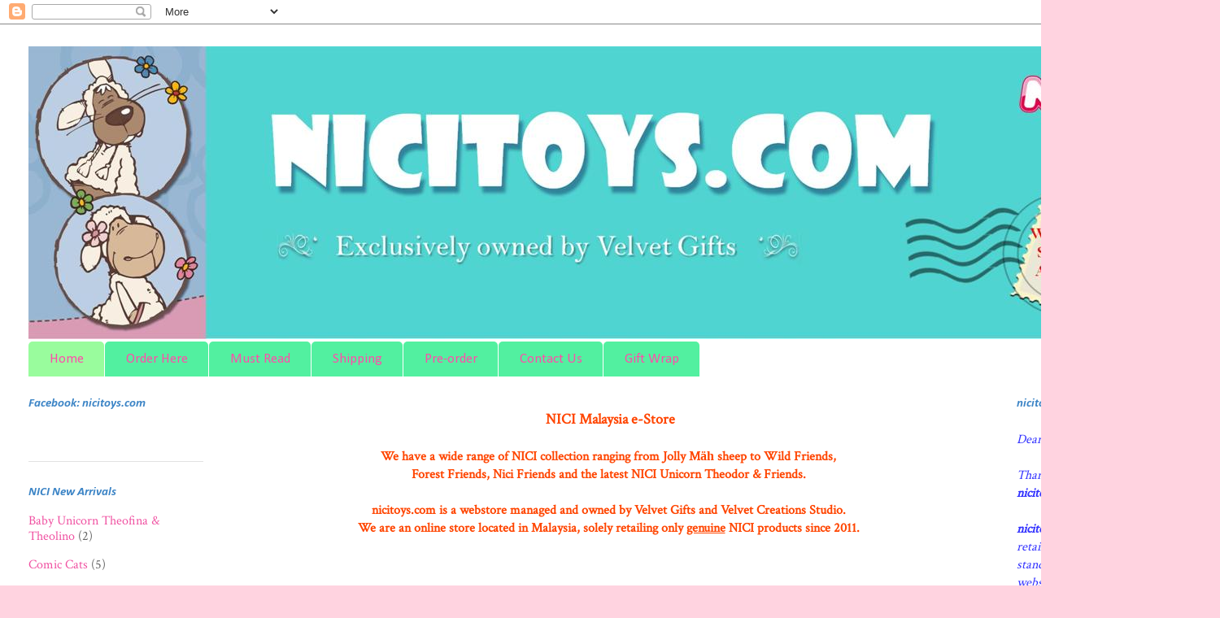

--- FILE ---
content_type: text/html; charset=UTF-8
request_url: http://www.nicitoys.com/
body_size: 30370
content:
<!DOCTYPE html>
<html class='v2' dir='ltr' xmlns='http://www.w3.org/1999/xhtml' xmlns:b='http://www.google.com/2005/gml/b' xmlns:data='http://www.google.com/2005/gml/data' xmlns:expr='http://www.google.com/2005/gml/expr'>
<head>
<link href='https://www.blogger.com/static/v1/widgets/335934321-css_bundle_v2.css' rel='stylesheet' type='text/css'/>
<meta content='IE=EmulateIE7' http-equiv='X-UA-Compatible'/>
<meta content='width=1100' name='viewport'/>
<meta content='text/html; charset=UTF-8' http-equiv='Content-Type'/>
<meta content='blogger' name='generator'/>
<link href='http://www.nicitoys.com/favicon.ico' rel='icon' type='image/x-icon'/>
<link href='http://www.nicitoys.com/' rel='canonical'/>
<link rel="alternate" type="application/atom+xml" title="nicitoys.com: NICI Malaysia Online Shop by Velvet Creations Studio - Atom" href="http://www.nicitoys.com/feeds/posts/default" />
<link rel="alternate" type="application/rss+xml" title="nicitoys.com: NICI Malaysia Online Shop by Velvet Creations Studio - RSS" href="http://www.nicitoys.com/feeds/posts/default?alt=rss" />
<link rel="service.post" type="application/atom+xml" title="nicitoys.com: NICI Malaysia Online Shop by Velvet Creations Studio - Atom" href="https://www.blogger.com/feeds/4077007203245211880/posts/default" />
<!--Can't find substitution for tag [blog.ieCssRetrofitLinks]-->
<meta content='http://www.nicitoys.com/' property='og:url'/>
<meta content='nicitoys.com: NICI Malaysia Online Shop by Velvet Creations Studio' property='og:title'/>
<meta content='nicitoys.com, a Malaysia-based sole online retailer of NICI products. We ship worldwide! Product lines include Jolly Mäh sheep, Forest Friends, Wild Friends, a wide range of animal characters, plush cushions, bean bag keyrings and the famed licensed line - Shaun the Sheep. Managed and owned by Velvet Gifts and Velvet Creations Studio - a trusted online retailer for 100% original NICI products located in Malaysia.' property='og:description'/>
<title>nicitoys.com: NICI Malaysia Online Shop by Velvet Creations Studio</title>
<style type='text/css'>@font-face{font-family:'Calibri';font-style:italic;font-weight:700;font-display:swap;src:url(//fonts.gstatic.com/l/font?kit=J7aYnpV-BGlaFfdAhLQgUp5aHRgejiMIKQ&skey=8b00183e5f6700b6&v=v15)format('woff2');unicode-range:U+0000-00FF,U+0131,U+0152-0153,U+02BB-02BC,U+02C6,U+02DA,U+02DC,U+0304,U+0308,U+0329,U+2000-206F,U+20AC,U+2122,U+2191,U+2193,U+2212,U+2215,U+FEFF,U+FFFD;}@font-face{font-family:'Calibri';font-style:normal;font-weight:400;font-display:swap;src:url(//fonts.gstatic.com/l/font?kit=J7afnpV-BGlaFfdAhLEY67FIEjg&skey=a1029226f80653a8&v=v15)format('woff2');unicode-range:U+0000-00FF,U+0131,U+0152-0153,U+02BB-02BC,U+02C6,U+02DA,U+02DC,U+0304,U+0308,U+0329,U+2000-206F,U+20AC,U+2122,U+2191,U+2193,U+2212,U+2215,U+FEFF,U+FFFD;}@font-face{font-family:'Crimson Text';font-style:normal;font-weight:400;font-display:swap;src:url(//fonts.gstatic.com/s/crimsontext/v19/wlp2gwHKFkZgtmSR3NB0oRJfYAhTIfFd3IhG.woff2)format('woff2');unicode-range:U+0102-0103,U+0110-0111,U+0128-0129,U+0168-0169,U+01A0-01A1,U+01AF-01B0,U+0300-0301,U+0303-0304,U+0308-0309,U+0323,U+0329,U+1EA0-1EF9,U+20AB;}@font-face{font-family:'Crimson Text';font-style:normal;font-weight:400;font-display:swap;src:url(//fonts.gstatic.com/s/crimsontext/v19/wlp2gwHKFkZgtmSR3NB0oRJfYQhTIfFd3IhG.woff2)format('woff2');unicode-range:U+0100-02BA,U+02BD-02C5,U+02C7-02CC,U+02CE-02D7,U+02DD-02FF,U+0304,U+0308,U+0329,U+1D00-1DBF,U+1E00-1E9F,U+1EF2-1EFF,U+2020,U+20A0-20AB,U+20AD-20C0,U+2113,U+2C60-2C7F,U+A720-A7FF;}@font-face{font-family:'Crimson Text';font-style:normal;font-weight:400;font-display:swap;src:url(//fonts.gstatic.com/s/crimsontext/v19/wlp2gwHKFkZgtmSR3NB0oRJfbwhTIfFd3A.woff2)format('woff2');unicode-range:U+0000-00FF,U+0131,U+0152-0153,U+02BB-02BC,U+02C6,U+02DA,U+02DC,U+0304,U+0308,U+0329,U+2000-206F,U+20AC,U+2122,U+2191,U+2193,U+2212,U+2215,U+FEFF,U+FFFD;}@font-face{font-family:'Josefin Sans';font-style:normal;font-weight:700;font-display:swap;src:url(//fonts.gstatic.com/s/josefinsans/v34/Qw3PZQNVED7rKGKxtqIqX5E-AVSJrOCfjY46_N_XbMlhLybpUVzEEaq2.woff2)format('woff2');unicode-range:U+0102-0103,U+0110-0111,U+0128-0129,U+0168-0169,U+01A0-01A1,U+01AF-01B0,U+0300-0301,U+0303-0304,U+0308-0309,U+0323,U+0329,U+1EA0-1EF9,U+20AB;}@font-face{font-family:'Josefin Sans';font-style:normal;font-weight:700;font-display:swap;src:url(//fonts.gstatic.com/s/josefinsans/v34/Qw3PZQNVED7rKGKxtqIqX5E-AVSJrOCfjY46_N_XbMhhLybpUVzEEaq2.woff2)format('woff2');unicode-range:U+0100-02BA,U+02BD-02C5,U+02C7-02CC,U+02CE-02D7,U+02DD-02FF,U+0304,U+0308,U+0329,U+1D00-1DBF,U+1E00-1E9F,U+1EF2-1EFF,U+2020,U+20A0-20AB,U+20AD-20C0,U+2113,U+2C60-2C7F,U+A720-A7FF;}@font-face{font-family:'Josefin Sans';font-style:normal;font-weight:700;font-display:swap;src:url(//fonts.gstatic.com/s/josefinsans/v34/Qw3PZQNVED7rKGKxtqIqX5E-AVSJrOCfjY46_N_XbMZhLybpUVzEEQ.woff2)format('woff2');unicode-range:U+0000-00FF,U+0131,U+0152-0153,U+02BB-02BC,U+02C6,U+02DA,U+02DC,U+0304,U+0308,U+0329,U+2000-206F,U+20AC,U+2122,U+2191,U+2193,U+2212,U+2215,U+FEFF,U+FFFD;}</style>
<style id='page-skin-1' type='text/css'><!--
/*
-----------------------------------------------
Blogger Template Style
Name:     Velvet Gifts
URL:      velvet-gifts.blogspot.com
----------------------------------------------- */
/* Variable definitions
====================
<Variable name="keycolor" description="Main Color" type="color" default="#000000"/>
<Group description="Body Text" selector="body">
<Variable name="body.font" description="Font" type="font"
default="normal normal 13px Arial, Tahoma, Helvetica, FreeSans, sans-serif"/>
<Variable name="body.text.color" description="Text Color" type="color" default="#666666"/>
</Group>
<Group description="Background" selector=".body-fauxcolumns-outer">
<Variable name="body.background.color" description="Outer Background" type="color" default="#fb5e53"/>
<Variable name="content.background.color" description="Main Background" type="color" default="#ffffff"/>
<Variable name="body.border.color" description="Border Color" type="color" default="#fb5e53"/>
</Group>
<Group description="Links" selector=".main-inner">
<Variable name="link.color" description="Link Color" type="color" default="#2198a6"/>
<Variable name="link.visited.color" description="Visited Color" type="color" default="#4d469c"/>
<Variable name="link.hover.color" description="Hover Color" type="color" default="#f052a2"/>
</Group>
<Group description="Blog Title" selector=".header h1">
<Variable name="header.font" description="Font" type="font"
default="normal normal 60px Times, 'Times New Roman', FreeSerif, serif"/>
<Variable name="header.text.color" description="Text Color" type="color" default="#ff8b8b"/>
</Group>
<Group description="Blog Description" selector=".header .description">
<Variable name="description.text.color" description="Description Color" type="color"
default="#666666"/>
</Group>
<Group description="Tabs Text" selector=".tabs-inner .widget li a">
<Variable name="tabs.font" description="Font" type="font"
default="normal normal 12px Arial, Tahoma, Helvetica, FreeSans, sans-serif"/>
<Variable name="tabs.selected.text.color" description="Selected Color" type="color" default="#ffffff"/>
<Variable name="tabs.text.color" description="Text Color" type="color" default="#666666"/>
</Group>
<Group description="Tabs Background" selector=".tabs-outer .PageList">
<Variable name="tabs.selected.background.color" description="Selected Color" type="color" default="#ffa183"/>
<Variable name="tabs.background.color" description="Background Color" type="color" default="#ffdfc7"/>
<Variable name="tabs.border.bevel.color" description="Bevel Color" type="color" default="#fb5e53"/>
</Group>
<Group description="Post Title" selector="h3.post-title, h4, h3.post-title a">
<Variable name="post.title.font" description="Font" type="font"
default="normal normal 24px Times, Times New Roman, serif"/>
<Variable name="post.title.text.color" description="Text Color" type="color" default="#2198a6"/>
</Group>
<Group description="Gadget Title" selector="h2">
<Variable name="widget.title.font" description="Title Font" type="font"
default="normal bold 12px Arial, Tahoma, Helvetica, FreeSans, sans-serif"/>
<Variable name="widget.title.text.color" description="Text Color" type="color" default="#666666"/>
<Variable name="widget.title.border.bevel.color" description="Bevel Color" type="color" default="#dbdbdb"/>
</Group>
<Group description="Accents" selector=".main-inner .widget">
<Variable name="widget.alternate.text.color" description="Alternate Color" type="color" default="#cccccc"/>
<Variable name="widget.border.bevel.color" description="Bevel Color" type="color" default="#dbdbdb"/>
</Group>
<Variable name="body.background" description="Body Background" type="background"
color="#ffd3e0" default="$(color) none repeat-x scroll top left"/>
<Variable name="body.background.gradient" description="Body Gradient Cap" type="url"
default="none"/>
<Variable name="body.background.imageBorder" description="Body Image Border" type="url"
default="none"/>
<Variable name="body.background.imageBorder.position.left" description="Body Image Border Left" type="length"
default="0"/>
<Variable name="body.background.imageBorder.position.right" description="Body Image Border Right" type="length"
default="0"/>
<Variable name="header.background.gradient" description="Header Background Gradient" type="url" default="none"/>
<Variable name="content.background.gradient" description="Content Gradient" type="url" default="none"/>
<Variable name="link.decoration" description="Link Decoration" type="string" default="none"/>
<Variable name="link.visited.decoration" description="Link Visited Decoration" type="string" default="none"/>
<Variable name="link.hover.decoration" description="Link Hover Decoration" type="string" default="underline"/>
<Variable name="widget.padding.top" description="Widget Padding Top" type="length" default="15px"/>
<Variable name="date.space" description="Date Space" type="length" default="15px"/>
<Variable name="post.first.padding.top" description="First Post Padding Top" type="length" default="0"/>
<Variable name="startSide" description="Side where text starts in blog language" type="automatic" default="left"/>
<Variable name="endSide" description="Side where text ends in blog language" type="automatic" default="right"/>
*/
/* Content
----------------------------------------------- */
body, .body-fauxcolumn-outer {
font: normal normal 16px Crimson Text;
color: #666666;
background: #ffd3e0 none repeat-x scroll top left;
}
html body .content-outer {
min-width: 0;
max-width: 100%;
width: 100%;
}
a:link {
text-decoration: none;
color: #f052a2;
}
a:visited {
text-decoration: none;
color: #f052a2;
}
a:hover {
text-decoration: underline;
color: #3d85c6;
}
.main-inner {
padding-top: 15px;
}
.body-fauxcolumn-outer {
background: transparent url(http://themes.googleusercontent.com/image?id=0BwVBOzw_-hbMMDZjM2Q4YjctMTY2OC00ZGU2LWJjZDYtODVjOGRiOThlMGQ3) repeat-x scroll top center;
}
.content-fauxcolumns .fauxcolumn-inner {
background: #ffffff url(http://www.blogblog.com/1kt/ethereal/white-fade.png) repeat-x scroll top left;
border-left: 1px solid #ffffff;
border-right: 1px solid #ffffff;
}
/* Flexible Background
----------------------------------------------- */
.content-fauxcolumn-outer .fauxborder-left {
width: 100%;
padding-left: 0;
margin-left: -0;
background-color: transparent;
background-image: none;
background-repeat: no-repeat;
background-position: left top;
}
.content-fauxcolumn-outer .fauxborder-right {
margin-right: -0;
width: 0;
background-color: transparent;
background-image: none;
background-repeat: no-repeat;
background-position: right top;
}
/* Columns
----------------------------------------------- */
.content-inner {
padding: 0;
}
/* Header
----------------------------------------------- */
.header-inner {
padding: 27px 0 3px;
}
.header-inner .section {
margin: 0 35px;
}
.Header h1 {
font: normal normal 60px Times, 'Times New Roman', FreeSerif, serif;
color: #a53d73;
}
.Header h1 a {
color: #a53d73;
}
.Header .description {
font-size: 115%;
color: #666666;
}
.header-inner .Header .titlewrapper,
.header-inner .Header .descriptionwrapper {
padding-left: 0;
padding-right: 0;
margin-bottom: 0;
}
/* Tabs
----------------------------------------------- */
.tabs-outer {
position: relative;
background: transparent;
}
.tabs-cap-top, .tabs-cap-bottom {
position: absolute;
width: 100%;
}
.tabs-cap-bottom {
bottom: 0;
}
.tabs-inner {
padding: 0;
}
.tabs-inner .section {
margin: 0 35px;
}
*+html body .tabs-inner .widget li {
padding: 1px;
}
.PageList {
border-bottom: 1px solid #ffffff;
}
.tabs-inner .widget li.selected a,
.tabs-inner .widget li a:hover {
position: relative;
-moz-border-radius-topleft: 5px;
-moz-border-radius-topright: 5px;
-webkit-border-top-left-radius: 5px;
-webkit-border-top-right-radius: 5px;
-goog-ms-border-top-left-radius: 5px;
-goog-ms-border-top-right-radius: 5px;
border-top-left-radius: 5px;
border-top-right-radius: 5px;
background: #99fc9d none ;
color: #ff4eaa;
}
.tabs-inner .widget li a {
display: inline-block;
margin: 0;
margin-right: 1px;
padding: .65em 1.5em;
font: normal normal 17px Calibri;
color: #ff4eaa;
background-color: #52f0a0;
-moz-border-radius-topleft: 5px;
-moz-border-radius-topright: 5px;
-webkit-border-top-left-radius: 5px;
-webkit-border-top-right-radius: 5px;
-goog-ms-border-top-left-radius: 5px;
-goog-ms-border-top-right-radius: 5px;
border-top-left-radius: 5px;
border-top-right-radius: 5px;
}
/* Headings
----------------------------------------------- */
h2 {
font: italic bold 15px Calibri;
color: #3d85c6;
}
/* Widgets
----------------------------------------------- */
.main-inner .column-left-inner {
padding: 0 0 0 20px;
}
.main-inner .column-left-inner .section {
margin-right: 0;
}
.main-inner .column-right-inner {
padding: 0 20px 0 0;
}
.main-inner .column-right-inner .section {
margin-left: 0;
}
.main-inner .section {
padding: 0;
}
.main-inner .widget {
padding: 0 0 15px;
margin: 20px 0;
border-bottom: 1px solid #e2e2e2;
}
.main-inner .widget h2 {
margin: 0;
padding: .6em 0 .5em;
}
.footer-inner .widget h2 {
padding: 0 0 .4em;
}
.main-inner .widget h2 + div, .footer-inner .widget h2 + div {
padding-top: 15px;
}
.main-inner .widget .widget-content {
margin: 0;
padding: 15px 0 0;
}
.main-inner .widget ul, .main-inner .widget #ArchiveList ul.flat {
margin: -15px -15px -15px;
padding: 0;
list-style: none;
}
.main-inner .sidebar .widget h2 {
border-bottom: 1px solid #ffffff;
}
.main-inner .widget #ArchiveList {
margin: -15px 0 0;
}
.main-inner .widget ul li, .main-inner .widget #ArchiveList ul.flat li {
padding: .5em 15px;
text-indent: 0;
}
.main-inner .widget #ArchiveList ul li {
padding-top: .25em;
padding-bottom: .25em;
}
.main-inner .widget ul li:first-child, .main-inner .widget #ArchiveList ul.flat li:first-child {
border-top: none;
}
.main-inner .widget ul li:last-child, .main-inner .widget #ArchiveList ul.flat li:last-child {
border-bottom: none;
}
.main-inner .widget .post-body ul {
padding: 0 2.5em;
margin: .5em 0;
list-style: disc;
}
.main-inner .widget .post-body ul li {
padding: 0.25em 0;
margin-bottom: .25em;
color: #666666;
border: none;
}
.footer-inner .widget ul {
padding: 0;
list-style: none;
}
.widget .zippy {
color: #d4d4d4;
}
/* Posts
----------------------------------------------- */
.main.section {
margin: 0 20px;
}
body .main-inner .Blog {
padding: 0;
background-color: transparent;
border: none;
}
.main-inner .widget h2.date-header {
border-bottom: 1px solid #ffffff;
}
.date-outer {
position: relative;
margin: 15px 0 20px;
}
.date-outer:first-child {
margin-top: 0;
}
.date-posts {
clear: both;
}
.post-outer, .inline-ad {
border-bottom: 1px solid #e2e2e2;
padding: 30px 0;
}
.post-outer {
padding-bottom: 10px;
}
.post-outer:first-child {
padding-top: 0;
border-top: none;
}
.post-outer:last-child, .inline-ad:last-child {
border-bottom: none;
}
.post-body img {
padding: 8px;
}
h3.post-title, h4 {
font: normal bold 23px Josefin Sans;
color: #f052a2;
}
h3.post-title a {
font: normal bold 23px Josefin Sans;
color: #f052a2;
text-decoration: none;
}
h3.post-title a:hover {
color: #3d85c6;
text-decoration: underline;
}
.post-header {
margin: 0 0 1.5em;
}
.post-body {
line-height: 1.4;
}
.post-footer {
margin: 1.5em 0 0;
}
#blog-pager {
padding: 15px;
}
.blog-feeds, .post-feeds {
margin: 1em 0;
text-align: center;
}
.post-outer .comments {
margin-top: 2em;
}
/* Footer
----------------------------------------------- */
.footer-inner {
padding: 30px 0;
overflow: hidden;
}
h3.post-title { text-align:center; }h3.post-title { text-align:center; }h3.post-title { text-align:center; }h3.post-title { text-align:center; }h3.post-title { text-align:center; }h3.post-title { text-align:center; }h3.post-title { text-align:center; }h3.post-title { text-align:center; }h3.post-title { text-align:center; }h3.post-title { text-align:center; }h3.post-title { text-align:center; }h3.post-title { text-align:center; }h3.post-title { text-align:center; }h3.post-title { text-align:center; }h3.post-title { text-align:center; }h3.post-title { text-align:center; }h3.post-title { text-align:center; }h3.post-title { text-align:center; }h3.post-title { text-align:center; }h3.post-title { text-align:center; }h3.post-title { text-align:center; }h3.post-title { text-align:center; }h3.post-title { text-align:center; }h3.post-title { text-align:center; }h3.post-title { text-align:center; }
h3.post-title { text-align:center; }
--></style>
<style id='template-skin-1' type='text/css'><!--
body {
min-width: 1500px;
}
.content-outer, .content-fauxcolumn-outer, .region-inner {
min-width: 1500px;
max-width: 1500px;
_width: 1500px;
}
.main-inner .columns {
padding-left: 250px;
padding-right: 250px;
}
.main-inner .fauxcolumn-center-outer {
left: 250px;
right: 250px;
/* IE6 does not respect left and right together */
_width: expression(this.parentNode.offsetWidth -
parseInt("250px") -
parseInt("250px") + 'px');
}
.main-inner .fauxcolumn-left-outer {
width: 250px;
}
.main-inner .fauxcolumn-right-outer {
width: 250px;
}
.main-inner .column-left-outer {
width: 250px;
right: 100%;
margin-left: -250px;
}
.main-inner .column-right-outer {
width: 250px;
margin-right: -250px;
}
#layout {
min-width: 0;
}
#layout .content-outer {
min-width: 0;
width: 800px;
}
#layout .region-inner {
min-width: 0;
width: auto;
}
--></style>
<link href='https://blogger.googleusercontent.com/img/b/R29vZ2xl/AVvXsEiPXZFSHhd-Dt9WyOi8aJ7mjRD4FqcjQLHb_OfEgaw9cSySKpRHLIUHNsrVCV-iAs9mV-uO7pcbQb_LY0UxZCSRC8wKST9AWS2vHkTJnxj7OB1fALyb2mb-m9dnXN61FGR5i7loeoCLlWEb/s144/Velvet.jpg' rel='shortcut icon'/>
<link href='https://www.blogger.com/dyn-css/authorization.css?targetBlogID=4077007203245211880&amp;zx=745afe59-8c0d-49d7-afd0-0c7bd6d25dd9' media='none' onload='if(media!=&#39;all&#39;)media=&#39;all&#39;' rel='stylesheet'/><noscript><link href='https://www.blogger.com/dyn-css/authorization.css?targetBlogID=4077007203245211880&amp;zx=745afe59-8c0d-49d7-afd0-0c7bd6d25dd9' rel='stylesheet'/></noscript>
<meta name='google-adsense-platform-account' content='ca-host-pub-1556223355139109'/>
<meta name='google-adsense-platform-domain' content='blogspot.com'/>

</head>
<body class='loading'>
<div class='navbar section' id='navbar'><div class='widget Navbar' data-version='1' id='Navbar1'><script type="text/javascript">
    function setAttributeOnload(object, attribute, val) {
      if(window.addEventListener) {
        window.addEventListener('load',
          function(){ object[attribute] = val; }, false);
      } else {
        window.attachEvent('onload', function(){ object[attribute] = val; });
      }
    }
  </script>
<div id="navbar-iframe-container"></div>
<script type="text/javascript" src="https://apis.google.com/js/platform.js"></script>
<script type="text/javascript">
      gapi.load("gapi.iframes:gapi.iframes.style.bubble", function() {
        if (gapi.iframes && gapi.iframes.getContext) {
          gapi.iframes.getContext().openChild({
              url: 'https://www.blogger.com/navbar/4077007203245211880?origin\x3dhttp://www.nicitoys.com',
              where: document.getElementById("navbar-iframe-container"),
              id: "navbar-iframe"
          });
        }
      });
    </script><script type="text/javascript">
(function() {
var script = document.createElement('script');
script.type = 'text/javascript';
script.src = '//pagead2.googlesyndication.com/pagead/js/google_top_exp.js';
var head = document.getElementsByTagName('head')[0];
if (head) {
head.appendChild(script);
}})();
</script>
</div></div>
<div class='body-fauxcolumns'>
<div class='fauxcolumn-outer body-fauxcolumn-outer'>
<div class='cap-top'>
<div class='cap-left'></div>
<div class='cap-right'></div>
</div>
<div class='fauxborder-left'>
<div class='fauxborder-right'></div>
<div class='fauxcolumn-inner'>
</div>
</div>
<div class='cap-bottom'>
<div class='cap-left'></div>
<div class='cap-right'></div>
</div>
</div>
</div>
<div class='content'>
<div class='content-fauxcolumns'>
<div class='fauxcolumn-outer content-fauxcolumn-outer'>
<div class='cap-top'>
<div class='cap-left'></div>
<div class='cap-right'></div>
</div>
<div class='fauxborder-left'>
<div class='fauxborder-right'></div>
<div class='fauxcolumn-inner'>
</div>
</div>
<div class='cap-bottom'>
<div class='cap-left'></div>
<div class='cap-right'></div>
</div>
</div>
</div>
<div class='content-outer'>
<div class='content-cap-top cap-top'>
<div class='cap-left'></div>
<div class='cap-right'></div>
</div>
<div class='fauxborder-left content-fauxborder-left'>
<div class='fauxborder-right content-fauxborder-right'></div>
<div class='content-inner'>
<header>
<div class='header-outer'>
<div class='header-cap-top cap-top'>
<div class='cap-left'></div>
<div class='cap-right'></div>
</div>
<div class='fauxborder-left header-fauxborder-left'>
<div class='fauxborder-right header-fauxborder-right'></div>
<div class='region-inner header-inner'>
<div class='header section' id='header'><div class='widget Header' data-version='1' id='Header1'>
<div id='header-inner'>
<a href='http://www.nicitoys.com/' style='display: block'>
<img alt='nicitoys.com: NICI Malaysia Online Shop by Velvet Creations Studio' height='360px; ' id='Header1_headerimg' src='https://blogger.googleusercontent.com/img/b/R29vZ2xl/AVvXsEg2ycAMW7nAfxd6igUzs_KH4EBeALMoQbLUqg7JmabU-HIrah5ivCIF_xpWMQaMq5etLrj3ZiSCMDHPezMbK5tjTighlFXcrNnU92OTr2WEkDFkyZ_AnEcSCrtMdnX3nYqH0MkfwijFR3s/s1600/NEW+NICI+PO+HEADER+TRIMMED+1400+x+360.jpg' style='display: block' width='1400px; '/>
</a>
</div>
</div></div>
</div>
</div>
<div class='header-cap-bottom cap-bottom'>
<div class='cap-left'></div>
<div class='cap-right'></div>
</div>
</div>
</header>
<div class='tabs-outer'>
<div class='tabs-cap-top cap-top'>
<div class='cap-left'></div>
<div class='cap-right'></div>
</div>
<div class='fauxborder-left tabs-fauxborder-left'>
<div class='fauxborder-right tabs-fauxborder-right'></div>
<div class='region-inner tabs-inner'>
<div class='tabs section' id='crosscol'><div class='widget PageList' data-version='1' id='PageList1'>
<div class='widget-content'>
<ul>
<li class='selected'>
<a href='http://www.nicitoys.com/'>Home</a>
</li>
<li>
<a href='http://www.nicitoys.com/p/online-order-payment.html'>Order Here</a>
</li>
<li>
<a href='http://www.nicitoys.com/p/must-read.html'>Must Read</a>
</li>
<li>
<a href='http://www.nicitoys.com/p/postage.html'>Shipping</a>
</li>
<li>
<a href='http://www.nicitoys.com/p/about-pre-order.html'>Pre-order</a>
</li>
<li>
<a href='http://www.nicitoys.com/p/contact-us_28.html'>Contact Us</a>
</li>
<li>
<a href='http://www.nicitoys.com/p/gift-wrap-service-for-all-customers.html'>Gift Wrap</a>
</li>
</ul>
<div class='clear'></div>
</div>
</div></div>
<div class='tabs no-items section' id='crosscol-overflow'></div>
</div>
</div>
<div class='tabs-cap-bottom cap-bottom'>
<div class='cap-left'></div>
<div class='cap-right'></div>
</div>
</div>
<div class='main-outer'>
<div class='main-cap-top cap-top'>
<div class='cap-left'></div>
<div class='cap-right'></div>
</div>
<div class='fauxborder-left main-fauxborder-left'>
<div class='fauxborder-right main-fauxborder-right'></div>
<div class='region-inner main-inner'>
<div class='columns fauxcolumns'>
<div class='fauxcolumn-outer fauxcolumn-center-outer'>
<div class='cap-top'>
<div class='cap-left'></div>
<div class='cap-right'></div>
</div>
<div class='fauxborder-left'>
<div class='fauxborder-right'></div>
<div class='fauxcolumn-inner'>
</div>
</div>
<div class='cap-bottom'>
<div class='cap-left'></div>
<div class='cap-right'></div>
</div>
</div>
<div class='fauxcolumn-outer fauxcolumn-left-outer'>
<div class='cap-top'>
<div class='cap-left'></div>
<div class='cap-right'></div>
</div>
<div class='fauxborder-left'>
<div class='fauxborder-right'></div>
<div class='fauxcolumn-inner'>
</div>
</div>
<div class='cap-bottom'>
<div class='cap-left'></div>
<div class='cap-right'></div>
</div>
</div>
<div class='fauxcolumn-outer fauxcolumn-right-outer'>
<div class='cap-top'>
<div class='cap-left'></div>
<div class='cap-right'></div>
</div>
<div class='fauxborder-left'>
<div class='fauxborder-right'></div>
<div class='fauxcolumn-inner'>
</div>
</div>
<div class='cap-bottom'>
<div class='cap-left'></div>
<div class='cap-right'></div>
</div>
</div>
<!-- corrects IE6 width calculation -->
<div class='columns-inner'>
<div class='column-center-outer'>
<div class='column-center-inner'>
<div class='main section' id='main'><div class='widget Blog' data-version='1' id='Blog1'>
<div class='blog-posts hfeed'>

          <div class="date-outer">
        

          <div class="date-posts">
        
<div class='post-outer'>
<div class='post hentry'>
<a name='3538126855814705189'></a>
<div class='post-header'>
<div class='post-header-line-1'></div>
</div>
<div class='post-body entry-content'>
<div class="separator" style="clear: both; text-align: center;">
</div>
<div class="separator" style="clear: both; text-align: left;">
</div>
<div class="separator" style="clear: both; text-align: center;">
</div>
<div class="separator" style="clear: both; text-align: center;">
</div>
<div class="separator" style="clear: both; text-align: center;">
</div>
<div class="separator" style="clear: both; text-align: center;">
</div>
<div class="separator" style="clear: both; text-align: center;">
</div>
<div class="separator" style="clear: both; text-align: center;">
</div>
<div class="separator" style="clear: both; text-align: center;">
</div>
<div class="separator" style="clear: both; text-align: center;">
</div>
<div>
<div class="separator" style="clear: both; color: teal; text-align: center;">
</div>
<div class="separator" style="clear: both; color: teal; text-align: center;">
</div>
<div class="separator" style="clear: both; color: teal; text-align: center;">
</div>
<div class="separator" style="clear: both; color: teal; text-align: center;">
</div>
<div class="separator" style="clear: both; color: teal; text-align: center;">
</div>
<div class="separator" style="clear: both; color: teal; text-align: center;">
</div>
<div style="text-align: center;">
<div class="separator" style="clear: both; text-align: center;">
</div>
<div class="separator" style="clear: both; text-align: center;">
</div>
<div class="separator" style="clear: both; text-align: center;">
</div>
<div class="separator" style="clear: both; text-align: center;">
</div>
<div class="separator" style="clear: both; text-align: center;">
</div>
<div class="separator" style="clear: both; text-align: center;">
</div>
<div class="separator" style="clear: both; text-align: center;">
</div>
<div class="separator" style="clear: both; text-align: center;">
</div>
<div class="separator" style="clear: both; text-align: center;">
</div>
<div class="separator" style="clear: both; text-align: center;">
</div>
<div class="separator" style="clear: both; text-align: center;">
</div>
<div class="separator" style="clear: both; text-align: center;">
</div>
<div class="separator" style="clear: both; text-align: center;">
</div>
<div class="separator" style="clear: both; text-align: center;">
</div>
<div class="separator" style="clear: both; text-align: center;">
</div>
<div class="separator" style="clear: both; text-align: center;">
</div>
<div class="separator" style="clear: both; text-align: center;">
</div>
<div class="separator" style="clear: both; text-align: center;">
</div>
<div class="separator" style="clear: both; text-align: center;">
</div>
<div class="separator" style="clear: both; text-align: center;">
</div>
<div class="separator" style="clear: both; text-align: center;">
</div>
<div class="separator" style="clear: both; text-align: center;">
</div>
<b style="color: orangered;"><span style="font-size: large;">NICI Malaysia e-Store</span></b><br />
<b style="color: orangered;"><br /></b>
<b><span style="color: orangered;">We have a wide range of NICI collection ranging from Jolly M</span><span style="color: orangered;"><span style="background-color: white; font-family: &quot;georgia&quot; , &quot;times new roman&quot; , serif; text-align: left;">äh</span><span style="background-color: white; font-family: &quot;georgia&quot; , &quot;times new roman&quot; , serif; text-align: left;">&nbsp;</span></span><span style="color: orangered;">sheep to Wild Friends,&nbsp;</span></b><br />
<span style="color: orangered;"><b>Forest Friends, Nici Friends and the latest NICI Unicorn Theodor &amp; Friends.&nbsp;</b></span><br />
<span style="color: orangered;"><br /></span>

<span style="color: orangered;"><b>nicitoys.com is a webstore managed and owned by Velvet Gifts and Velvet Creations Studio.&nbsp;</b></span><br />
<span style="color: orangered;"><b>We are an online store located in Malaysia, solely retailing only <u>genuine</u> NICI products since 2011.&nbsp;</b></span><br />
<br />
<br />
<div class="separator" style="clear: both; text-align: center;">
</div>
<br />
<div class="separator" style="clear: both; text-align: center;">
<a href="https://blogger.googleusercontent.com/img/b/R29vZ2xl/AVvXsEjr5C9mtYHRO8rVA9UrdVOIbIntg8rhOIxzU7Rui_ceUgUtqYVRSLA7B6oLT85bhdyL1lU7s7faQPt7TfqWeAhyphenhyphendv1JMN1U2HB790bgR9RC7YyvSPThC074YFmiex_r_gZHz4PFI5h53FFd/s1600/Website+Icon+Header+1.jpg" imageanchor="1" style="margin-left: 1em; margin-right: 1em;"><img border="0" data-original-height="265" data-original-width="1500" height="170" src="https://blogger.googleusercontent.com/img/b/R29vZ2xl/AVvXsEjr5C9mtYHRO8rVA9UrdVOIbIntg8rhOIxzU7Rui_ceUgUtqYVRSLA7B6oLT85bhdyL1lU7s7faQPt7TfqWeAhyphenhyphendv1JMN1U2HB790bgR9RC7YyvSPThC074YFmiex_r_gZHz4PFI5h53FFd/s1600/Website+Icon+Header+1.jpg" width="800" /></a></div>
<br />
<b style="color: orangered;"><span style="font-size: large;">*&nbsp; &nbsp;</span></b><b style="color: orangered;"><span style="font-size: large;">*&nbsp; &nbsp;*&nbsp; &nbsp;*&nbsp; &nbsp;*</span></b></div>
</div>
<div style="color: orangered;">
<div style="text-align: center;">
</div>
</div>
<br />
<br />
<div style="color: deeppink;">
<div style="text-align: center;">
<span style="font-size: x-large;"><b>NICI JOLLY MAH</b></span></div>
<div class="separator" style="clear: both; text-align: center;">
<br /></div>
<div class="separator" style="clear: both; text-align: center;">
<a href="https://blogger.googleusercontent.com/img/b/R29vZ2xl/AVvXsEgp6hBLKWz4rTTwq5RCacwdY_uKW4gJqMPLZLHTQtw9dNMTJ4yE1uwtJq2i0tvQDcw7IZn27urpPbJXdBi2jYvPjIsxc6l2HuhN6OGjrkm0uHJal6ubSS__pRfdPtCF5ghLpjMUzaeaFdU/s1600/jollymaeh_teaser_en(1).jpg" imageanchor="1" style="margin-left: 1em; margin-right: 1em;"><img border="0" src="https://blogger.googleusercontent.com/img/b/R29vZ2xl/AVvXsEgp6hBLKWz4rTTwq5RCacwdY_uKW4gJqMPLZLHTQtw9dNMTJ4yE1uwtJq2i0tvQDcw7IZn27urpPbJXdBi2jYvPjIsxc6l2HuhN6OGjrkm0uHJal6ubSS__pRfdPtCF5ghLpjMUzaeaFdU/s1600/jollymaeh_teaser_en(1).jpg" /></a></div>
</div>
<div class="separator" style="clear: both; text-align: center;">
</div>
<br />
<table align="center" border="0" style="width: 150px;"><tbody>
<tr><td><a href="http://www.nicitoys.com/search/label/JM31%3A%20Jolly%20Jo%20%26%20Mellow" target="_blank"><img border="0" data-original-height="210" data-original-width="218" src="https://blogger.googleusercontent.com/img/b/R29vZ2xl/AVvXsEjOWzB7G9wcqM79_FAFo-KP6u6DievuEjA8HrJRLXGfQIFUhUdWRfppilsxasiJU2qX1Zm5nVfM6eIwVW7KuG2wkEEH4CY99TgD2yBHwl0vwqJkKIXIq_FJH_x739CRyF3ScEvKeSKFqNGD/s1600/jm31_icon.jpg" /></a></td><td><a href="http://www.nicitoys.com/search/label/Limited%20Edition%202018%3A%20Jolly%20Jounis" target="_blank"><img border="0" data-original-height="210" data-original-width="218" src="https://blogger.googleusercontent.com/img/b/R29vZ2xl/AVvXsEi7W5MuNIFwe-HHyVj1sICQASg7lTlQu0-Dem_lAVt3u2_mDFKnOZU6UljIfIQwoOpIeanciJuozWcMu4PH5TrtR8U5WopimLJYXKmHFiAzdtg4UI2HvBhEHWmQscj22G5LckaqEWO8T3YC/s1600/le2018_icon.jpg" /></a></td><td></td></tr>
</tbody></table>
<table align="center" border="0" style="width: 150px;"><tbody>
<tr><td><a href="http://www.nicitoys.com/search/label/JM30%3A%20Jolly%20Yoga" target="_blank"><img border="0" data-original-height="210" data-original-width="218" src="https://blogger.googleusercontent.com/img/b/R29vZ2xl/AVvXsEiud3RbcgMOUF9BkY0Qw02o2f-p29zbMWkdGAY93s76ZiIraCxM4cOkBqzmZNU1SxE8BkZDZr6chd8Dzh_oloY8bxduiZiwqpSpOazvQcB6PnSMR9XY-WDcdPCdz0twcqLv9enB7eUawrhR/s1600/jm30_icon.jpg" /></a></td><td><a href="http://www.nicitoys.com/search/label/Limited%20Edition%202017%3A%20Jolly%20Professor%20McPort" target="_blank"><img border="0" data-original-height="210" data-original-width="218" src="https://blogger.googleusercontent.com/img/b/R29vZ2xl/AVvXsEiEiUw07IOHy-kkac9jsVwJpQKi1B_mOlLETVPTABlXPlzc1-VWOHP8_XoMN23Ja6UfvN0V51n9CaoQ2UKXZydA20wnxlnFpvXfUHS3RXy1I_93WCAOsLwQW86-gFP_NtB-RPbOgrHve2i7/s1600/mcport_icon.jpg" /></a></td><td><a href="http://www.nicitoys.com/search/label/JM29%3A%20Jolly%20Summer%20%26%20Juicy" target="_blank"><img border="0" data-original-height="210" data-original-width="218" src="https://blogger.googleusercontent.com/img/b/R29vZ2xl/AVvXsEhnM3Q_vRpnlKZMFwaoDCvjwbrDaOgKOCje95bGnN3-k4rJZT4ax7IS_0tEl-syFzSI4zcj6gdrhmhLgz9BpW9zb4-uoUppSzAHPQ2o2wcx8RgyF5J-LNWiddCim33mP_h3g9sa8mqHSYn9/s1600/jm29_icon.jpg" /></a></td><td></td></tr>
</tbody></table>
<table align="center" border="0" style="width: 150px;"><tbody>
<tr><td><a href="http://www.nicitoys.com/search/label/JM28%3A%20Jolly%20Tessa%20%26%20Baby%20Netty" target="_blank"><img border="0" src="https://blogger.googleusercontent.com/img/b/R29vZ2xl/AVvXsEgjPd40JyIEeoCEiG_VyarfliTDlAcPZdFTwkkx0s4OA6eONAvY6UTymoj8B_BzedHChTf8z2XToLo8UIQIWlKJors-UTgQabhz5NO7TDR8ZcJzICFa4aYrjoJfuvAY465vzGskS3vJsPE/s1600/jm28_icon.jpg" /></a></td><td><a href="http://www.nicitoys.com/search/label/Jolly%20Angels%3A%20Don%27t%20Worry%20Be%20Happy" target="_blank"><img border="0" src="https://blogger.googleusercontent.com/img/b/R29vZ2xl/AVvXsEjdsFAgxPKWg9xw5KkRQAxKH6FP1vhjtJADXBjPOq4KQS80eqKraVj0rSaT6emsYNZhh_kj89IV0HW1Yvp26jVNbTWAxGkzFTRcT2qDsFUp6O1ynswUJINij1pYnEYWab-1z7zaQNzM9Kw/s1600/jm_27_icon.jpg" /></a></td><td><a href="http://www.nicitoys.com/search/label/Limited%20Edition%202016%3A%20Jolly%20Backford" target="_blank"><img border="0" src="https://blogger.googleusercontent.com/img/b/R29vZ2xl/AVvXsEgDHUasMK0CUs-vkjAvON5amSdpZjOD73jX28OJFAj3LCPZr4G-2rT2dIBUivhYEd2Jx7BmavF-T7tJpofdKbBJDYJiRhYe3oFAgZYRmpwWtOi_GYn2SsGU9k-RgjmFlD7ZKIsiXkmP_0w/s1600/jolly_backford_icon.jpg" /></a></td></tr>
</tbody></table>
<table align="center" border="0" style="width: 150px;"><tbody>
<tr><td><a href="http://www.nicitoys.com/search/label/Jolly%20M%C3%A4h%20Colour%20Edition" target="_blank"><img border="0" src="https://blogger.googleusercontent.com/img/b/R29vZ2xl/AVvXsEjY89MyJFv7xTuH_rDQvatubEXrF9MissluFBwN_cvP1Jzl3BwNQIZ2JQB7kYsyGroR3xUYFIY7P6rvXhLjbXCBDcE_IWJm1J-L7lUMMNHccOybQFFGy8SpSxL1X59daMiaQo-Md2eBIKE/s1600/jolly_maeh_colour_icon.jpg" /></a></td><td><a href="http://www.nicitoys.com/search/label/Jolly%20Lynn" target="_blank"><img border="0" src="https://blogger.googleusercontent.com/img/b/R29vZ2xl/AVvXsEgPdULSR_EszJKiFIZ81x6rjTCnJwMsmW1yL0tiysM-38Od0poUg2AddsblrD1vhHNjpMjp2b1ukabjJeZAXQdYrswLCOx9zOLQ_KAiokxImo_b5GLVkgnbfXfglPSLDS1qbqi7WAC5TfE/s1600/jm26_icon.jpg" /></a></td><td><a href="http://www.nicitoys.com/search/label/Limited%20Edition%202015%3A%20Jolly%20King" target="_blank"><img border="0" src="https://blogger.googleusercontent.com/img/b/R29vZ2xl/AVvXsEhpEHhkqUawJjb5D4FR7_xYtSH7f4xD7c7_Af_fbdWDQ38xM2bwTJvEyyiGy1ooSlKav70c7Kcuzd-9BuMPnPRK_84CyJTo5LeYam3gCsfLpwTOquR3UfNiQgFFYjPb0wjGYGkdzMSvpxY/s1600/jolly_king_icon%25282%2529.jpg" /></a></td><td></td><td><br /></td><td><br /></td></tr>
</tbody></table>
<table align="center" border="0" style="width: 150px;"><tbody>
<tr><td><a href="http://www.nicitoys.com/search/label/Jolly%20Coco" target="_blank"><img border="0" src="https://blogger.googleusercontent.com/img/b/R29vZ2xl/AVvXsEiVKajEhjrG5P8oEMAEjZZf8fxxnh4SXC7svCa3qyDuceBG_TKNcyh3CGcwT33bAiJYwXi4JriJwtDy5YtHrJB5_nHDymdzfp2jsHDmL_xh7y4r5GNAoFGvRmMyGpJMAbNDQ7MpdGK0yKw/s1600/jolly_coco_icon.jpg" /></a></td><td><a href="http://www.nicitoys.com/search/label/Jolly%20Candy" target="_blank"><img border="0" src="https://blogger.googleusercontent.com/img/b/R29vZ2xl/AVvXsEgVCY4s1DPA-mu3CDJwKOMADemYCVvUThQ-pk3-XWHKz7i5c_-6a_PXfO-WFlWxKnQIy7l7kf3QxUGmSUOHugMCU1aoGrLnXFPSSTageHiLZofiLYucmRuwdvtlw3KkQK9YF3cEfD7Ho0Q/s1600/candy_icon.jpg" /></a></td><td><a href="http://www.nicitoys.com/search/label/Limited%20Edition%202014%3A%20Jolly%20M%C3%A4h%2010th%20Anniversary%20-%20URJOLLY" target="_blank"><img border="0" src="https://blogger.googleusercontent.com/img/b/R29vZ2xl/AVvXsEgxpecosQcAH07XJJmVxHWHE9-p8n8lgWY8fLi74ewp4vcuV2oJJO7zPiEyjjyjXYm730s_Du16DX0iuUQBqPeRNgNmD3gQA6lpGe4QX78mnyZKec3osLXyPmQ5l_NqtkbkKx-4AIURHJs/s1600/urjollys_icon.jpg" /></a><span id="goog_2085724042"></span><span id="goog_2085724043"></span><a href="http://www.blogger.com/"></a></td><td><br /></td><td><br /></td></tr>
</tbody></table>
<table align="center" border="0" style="width: 150px;"><tbody>
<tr><td><a href="http://www.nicitoys.com/search/label/Jolly%20Leroy%20%26%20Betty" target="_blank"><img border="0" src="https://blogger.googleusercontent.com/img/b/R29vZ2xl/AVvXsEhLmZJgvhAgMqwFi6cBUVIdUruTzXvykLGdPcIhM_EhVs-Bz-8buCKqXu7DojXBOgJ2F0C28kIQPpGYscRpPuDszLC5W-PIYevYz8SiLxwA2hyO2yh5xtj6rsxTuYoWSNqw7U5DcdZT_A4/s1600/jollyleroy_icon.jpg" /></a></td><td><a href="http://www.nicitoys.com/search/label/Jolly%20Girls%3A%20Amy%20%26%20Frances" target="_blank"><img border="0" src="https://blogger.googleusercontent.com/img/b/R29vZ2xl/AVvXsEie6dbuToGAu7UiK_0pqd4QzBG06PY-X1_5eXfwCfbH7ZJ1di7QKW99wESzjDQpHOOTh7k_u-5Jsn-CNft9dH83lme_P229gkDDYvAJP_DGRCkL-FfaaNn2T3MoKHtW43aqYvZKS0PwjEE/s1600/jm22_icon(1).jpg" /></a></td><td><a href="http://nici-preorder.blogspot.com/search/label/Jolly%20Dean%20and%20Sue" target="_blank"><img border="0" src="https://blogger.googleusercontent.com/img/b/R29vZ2xl/AVvXsEgqVTPe-yJeijTHbD6zgdUo7fJWOUekumqIr8UFTlj9xMAoRu2va4V3JeMMY4XI4hZyadd1HZAeZptU7AXMPVWafNS2EcG7KRIBbAqokzq4-jvuSS7MeDAScmzg25irMNslBpeIHBjYuVw/s320/jm21_icon.jpg" /></a><span id="goog_2085724042"></span><span id="goog_2085724043"></span><a href="http://www.blogger.com/"></a></td><td><br /></td><td><br /></td></tr>
</tbody></table>
<table align="center" border="0" style="width: 150px;"><tbody>
<tr><td><a href="http://nici-preorder.blogspot.com/search/label/Jolly%20Logan%20and%20Katie" target="_blank"><img border="0" src="https://blogger.googleusercontent.com/img/b/R29vZ2xl/AVvXsEgWddhZno_GWomUDDUS54w4M4RVDBVIwINDJAVHKX3ww62hjs_vEFY_JRnAnxGF83yRFdurrcz5lK2nxsotQld2R6tD1Jf5V347Nu9jNNrtgkiDrGRcu50aNMvLXY4e3GAPuRK4PdgNtUc/s1600/subcat_jollyfriends(3).jpg" /></a></td><td><a href="http://nici-preorder.blogspot.com/search/label/Jolly%20Sleepy" target="_blank"><img border="0" src="https://blogger.googleusercontent.com/img/b/R29vZ2xl/AVvXsEifgUBM_skbxehqrNhyoFyw5N7o4ihv9un3w9C-e8xlR3kleAV1BXIG7fpBYj3Ipqyfs9vvIOGrZ7M7gOfHyLqCRNFVYSiIYvFNsrBNR1njblIgCQfoIQaekqsu6pUV56VwzkXft3hwYso/s1600/sleepy_subcat.jpg" /></a></td><td><a href="http://nici-preorder.blogspot.com/search/label/Jolly%20Lucy" target="_blank"><img border="0" src="https://blogger.googleusercontent.com/img/b/R29vZ2xl/AVvXsEhvcOy6V-EtmApOYTFf1Lnv7YhvH8xf7yleOv-xrATRFodC4NxYtR_kajyxJv6Sim_e0orDbMgfArdOpK9SN-BjixIQ0yLIpzXfN58cPbSHEjxBB2KyfMiLBgM3gK6lyJDVrbiW-k_jG50/s1600/lucymaeh_thumb.jpg" /></a></td></tr>
</tbody></table>
<table align="center" border="0" style="width: 150px;"><tbody>
<tr><td><a href="http://nici-preorder.blogspot.com/search/label/Just%20Married%20Jolly%20M%C3%A4h" target="_blank"><img border="0" src="https://blogger.googleusercontent.com/img/b/R29vZ2xl/AVvXsEgS2SgcRgqSf19H_vB1s3rqN_sfMM980JFtbuHeDOKzO8L_wGw84aQmQOCMumFuwFoVd4RadOGnRGpLcDKr2PRkBf0XlQBNb4PmomyjpZF5xZF9RSYTmF61tqceJog317gUTuyFNnqfmwA/s320/justmarried_thumb_subcat.jpg" /></a></td><td><a href="http://nici-preorder.blogspot.com/search/label/Granny%20and%20Lenny%20M%C3%A4h" target="_blank"><img border="0" src="https://blogger.googleusercontent.com/img/b/R29vZ2xl/AVvXsEglf4owhjhlSVmLm93OEh6e6keIWAL9HViKLszxQ7oFlPlUbepPK3r6AioUpAXUqzKFOg6aQbnokmJOMkieicyJzvi1W9SRPjczPmS4gxX_54Xmu_2cLuELZIusFT1-gfseMcdw3ovBw9M/s320/grannylenny_subcat.jpg" /></a></td><td><a href="http://www.nicitoys.com/search/label/Cushions" target="_blank"><img border="0" src="https://blogger.googleusercontent.com/img/b/R29vZ2xl/AVvXsEiVH5P8dCqEDl5jZhJUvQhwb_45uyH4C3fNODn106zsvdRgSat5LqcFDEOyz4Bmjr5PtUaRfdscnrqraeS5FFe9Rcea5CM8GD6TpNvmTEDlNUpxc9w0sv2ywYez-RGF4BBpFiqCP0pCq9s/s320/wsv_cushions.jpg" /></a></td></tr>
</tbody></table>
<table align="center" border="0" style="width: 150px;"><tbody>
<tr><td><a href="http://www.nicitoys.com/search/label/Jolly%20Bob%20and%20Lovely" target="_blank"><img border="0" src="https://blogger.googleusercontent.com/img/b/R29vZ2xl/AVvXsEjxAbe_l6o7SYKmwFJOsqllT-juUogc-FfTQ9i1Yyifg8jkcHYXzsTPidmE1sGHKwYOIxUVPZtFTgBvI_yyRVX3VDFbUcH8-MhtHJvgB74WWC-krK3uSTrSloTnif7K8n3I6CiTKISJcMuv/s1600/jollybob_thumb.jpg" /></a></td><td><a href="http://www.nicitoys.com/search/label/Jolly%20Wolf" target="_blank"><img border="0" src="https://blogger.googleusercontent.com/img/b/R29vZ2xl/AVvXsEjKc1iAsPib3fSequr4aOBv_xE7LdIQ3j9_XZPSqsF9RRwZTUcFDecOusFeSF6GmSnbzs2Twe-195kktHcHYIpINzEjeONiRCWfvpqD-ohyphenhyphen9OuRj_WGv0pM1Pi4y_YDIyHpfW6AQuYMhgk/s1600/jollywolf_head.jpg" /></a></td><td><a href="http://www.nicitoys.com/search/label/Classic%20Jolly%20M%C3%A4h" target="_blank"><img border="0" src="https://blogger.googleusercontent.com/img/b/R29vZ2xl/AVvXsEhvv8sOqznEs9SWtgmZ-HHmV0wZKVmqSwhkL1FmnX7EXV1uSaUvSphhGDDZbELGkRXIwCTDngK2za7unaiSnMlKTNAgLsiqVTMynzq1ROl44bcZn0_bAt4hRISnXvCx6bTTcIC0mz1_Sd5O/s1600/jm_plush_thumb_subcat_1.jpg" /></a></td></tr>
</tbody></table>
<br />
<br />
<div style="color: deeppink;">
<div style="text-align: center;">
<span style="font-size: x-large;"><b>NICI UNICORNS</b></span><br />
<div class="separator" style="clear: both; text-align: center;">
<br /></div>
<div class="separator" style="clear: both; text-align: center;">
<a href="https://blogger.googleusercontent.com/img/b/R29vZ2xl/AVvXsEiKn1IpLWisrIK_fOJs947E7k3gZ6-16IqfNGYRA01DlvEwLuNdppjDfGP_ueze25QNPCGQKsL-yLYvDS4Y9iuCwOrlOEfnTp0kdSVl1iTcRkFsYKLpGzVxfgCibnNMEXbchPET1CK3t8sI/s1600/teodor_thumb_maincat_en.jpg" imageanchor="1" style="margin-left: 1em; margin-right: 1em;"><img border="0" data-original-height="107" data-original-width="740" height="92" src="https://blogger.googleusercontent.com/img/b/R29vZ2xl/AVvXsEiKn1IpLWisrIK_fOJs947E7k3gZ6-16IqfNGYRA01DlvEwLuNdppjDfGP_ueze25QNPCGQKsL-yLYvDS4Y9iuCwOrlOEfnTp0kdSVl1iTcRkFsYKLpGzVxfgCibnNMEXbchPET1CK3t8sI/s640/teodor_thumb_maincat_en.jpg" width="640" /></a></div>
<br />
<table align="center" border="0" style="width: 150px;"><tbody>
<tr><td></td><td><a href="http://www.nicitoys.com/search/label/Unicorn%20Shooting%20Star" target="_blank"><img border="0" data-original-height="386" data-original-width="386" height="200" src="https://blogger.googleusercontent.com/img/b/R29vZ2xl/AVvXsEgB85m82-iaaPPYc2Odx40OE61Su4HLXsGJMGmkkwd9RifjFQbX7Xhor3sAHAv-QaloHRt84CI9mZnAVbGaU8-X4NkX3p4TqpDkwvymzme2gQj51Bv7g6JLOWyTBxqRzNWma9eX4Dd5JuIf/s320/nici-shooting-star-13cm-24465_24465-3_24466-3_24467-3_24474-3+a.jpg" /></a></td><td></td><td><a href="http://www.nicitoys.com/search/label/Baby%20Unicorn%20Theofina%20%26%20Theolino" target="_blank"><img border="0" data-original-height="210" data-original-width="218" src="https://blogger.googleusercontent.com/img/b/R29vZ2xl/AVvXsEie25sx-RN8sSaFwrmVvbA2UHQhL9PE91uwPqbo-tHEX0y1wg3o02W_SeuaQ0Sc6G2yWNjbVa_nB6mTquxhjOaHgM57Z_yxAIdzWPTgD8Frtws-hsUZQfBiS3pZtkYfiFfBFk95JAQ2dkar/s1600/tfbaby_icon.jpg" /></a></td><td></td></tr>
</tbody></table>
<table align="center" border="0" style="width: 150px;"><tbody>
<tr><td><a href="http://www.nicitoys.com/search/label/Unicorn%20Snow%20Coldson" target="_blank"><img border="0" data-original-height="210" data-original-width="218" src="https://blogger.googleusercontent.com/img/b/R29vZ2xl/AVvXsEix2VJLuMeAHJFgq4FE4dKOkwYcLw8Qttxs0Zb8GrpZlwFz4D0KpSYGD0SBz8UBQnjdqfKXrxXCpLD0odxsEzvjhFPieg1UbC4NWJTFXcEjvNiHZYlyLSfbNfDTu3K6togsIjYhW184Y213/s1600/tf_winter_icon.jpg" /></a></td><td><a href="http://www.nicitoys.com/search/label/Unicorn%20Summer%3A%20Theodor%20Orange" target="_blank"><img border="0" data-original-height="210" data-original-width="218" src="https://blogger.googleusercontent.com/img/b/R29vZ2xl/AVvXsEg_S6O6UFSaiFIJfLiapmNNkUNjJj3qMxdrUGL7Zs9MxritYChrk5Rft8cd7u5YeRDtEBiwhusMd920VNTQ1bu2SPAcC14zQJLz05dwSj9tPgMUwXH6QKJ9BBwhZmYOY_8WPLixPbec4_nR/s1600/UNICORN+ORANGE+thumb+1a.jpg" /></a></td><td><a href="http://www.nicitoys.com/search/label/Unicorn%20Cloud%20Dreamer" target="_blank"><img border="0" data-original-height="210" data-original-width="218" src="https://blogger.googleusercontent.com/img/b/R29vZ2xl/AVvXsEj5NHF1Yp-UiFnFKvJ7mI25e9Q08SpAETZq8YgQEp6BG62LkpCLzVKC9rsm_-VXbyS0w8O9iMkuPih79ZcXbNI0DQXQecCBSxYm6HrRPnsMPdktfxR2tquN1L0-COq6ohfw15jwgkm1ACSK/s1600/cloud_dreamer_icon.jpg" /></a></td></tr>
</tbody></table>
<br />
<table align="center" border="0" style="width: 150px;"><tbody>
<tr><td><a href="http://www.nicitoys.com/search/label/Unicorn%20Carbon%20Flash" target="_blank"><img border="0" data-original-height="210" data-original-width="218" src="https://blogger.googleusercontent.com/img/b/R29vZ2xl/AVvXsEg8FVOQk49rdChK9tPH6pgqh5gJfILf4Hor0ATRlW-WgWN6wPRA5rAs_ly5Av01d83aX_6C4TOQkpJqF-51s_4PQsxUOneb9E16NJmSRtIqQQ50Dpeb-7I4TMFjaBM43puGsiEQuG0ClBQG/s1600/tf3_icon.jpg" /></a></td><td><a href="http://www.nicitoys.com/search/label/Unicorn%20L%E2%99%A5VE%3A%20Merry%20Heart" target="_blank"><img border="0" data-original-height="210" data-original-width="218" src="https://blogger.googleusercontent.com/img/b/R29vZ2xl/AVvXsEgMG1y6JgZ0oXnN2n3mLeaU-e1TttSqlinglaAvkUqNxiuBBOF-6983TzE3kHn_lPPQclIwoiqHe16M_0fIx7Za5wiL4j0CIQqQA-o5YS7deude00x3oavpSXz0zPMGPb4MMgqOrdHbc46S/s1600/theodor_love_icon.jpg" /></a></td><td><a href="http://www.nicitoys.com/search/label/Unicorn%20Theodor%20%26%20Friends%20Accessories" target="_blank"><img border="0" data-original-height="210" data-original-width="218" src="https://blogger.googleusercontent.com/img/b/R29vZ2xl/AVvXsEjzJSOXWFEHQah48W0sQT_y1etq6BA2EFSSRylfjowTGfD-js8nD7CAbgt6j6-UPNfSXWCQliVcV0hcwVU6sz9nS7sHmF-Nsxjkas-hRiLLKDVOcCeXXDJ0OjqBHyiNDeEWAk2TTKxhXrnq/s1600/tf3a_icon.jpg" /></a></td></tr>
</tbody></table>
<table align="center" border="0" style="width: 150px;"><tbody>
<tr><td><a href="http://www.nicitoys.com/search/label/Unicorn%20Rainbow%20Flair" target="_blank"><img border="0" src="https://blogger.googleusercontent.com/img/b/R29vZ2xl/AVvXsEhWoOgbUvYvymmtykT9iRKYF5UwagEb_OIIj_GHwxYkIQoJdvI8faAFqMhxBB6rlzPlyo2Li56-dgS9zR78Oz0ibxnG6GfNk0F1hNwmFjtBVRnK_stFRlPsNaYzp5QPsHa74AMGO_M8QhY/s1600/theodor_and_friends_icon.jpg" /></a></td><td><a href="http://www.nicitoys.com/search/label/Unicorn%20Leonore" target="_blank"><img border="0" src="https://blogger.googleusercontent.com/img/b/R29vZ2xl/AVvXsEh999k9PVGVj9dfE4xqTwNu_v1y5Zr-muaIfNkJFKUXCBFuWzoeHVsZDTvcWV1wwSwqmEZm_TO9WxnWHoGxpEG3u8cJbgQAhyvE95WZnP7HY1_Nt4HQCgJRFLE7b1s7DcpiVKqzYUIfL-4/s1600/feeolys_icon+%25281%2529.jpg" /></a></td><td><a href="http://www.nicitoys.com/search/label/Unicorn%20Theodor" target="_blank"><img border="0" data-original-height="210" data-original-width="218" src="https://blogger.googleusercontent.com/img/b/R29vZ2xl/AVvXsEi8cCEyXGMKjASTF7JxqZ6LYeGM1fW3LfCpQH17pCyFKHsdaUCb2Sc0CpnvKjAK2x9nwOikG9Qz7xBiF5yDvAQqPBFlRSmSGh5QVJDWH0LKoeKL7fwEQUdWNYA5dcyrh6_VXleRyrltru_q/s1600/theodor_icon_1.jpg" /></a></td><td></td><td><br /></td></tr>
</tbody></table>
<div class="separator" style="clear: both; text-align: center;">
<br /></div>
<div class="separator" style="clear: both; text-align: center;">
<b style="color: deeppink; font-size: x-large;"><br /></b></div>
<div class="separator" style="clear: both; text-align: center;">
<b style="color: deeppink; font-size: x-large;">NICI FOREST FRIENDS</b></div>
<div class="separator" style="clear: both; text-align: center;">
<br /></div>
<div class="separator" style="clear: both; text-align: center;">
<a href="https://blogger.googleusercontent.com/img/b/R29vZ2xl/AVvXsEjI7d9biq1M-whSWhPfL8-xscp8crY_qxFYknkDFYGj-lQth9VbMvRDN_TZLqzaYUsby17o2q6bm7GCfxQBdYn47VXaXzeuryhWltDEt3IjVwXc_VlydB0TtS3ijUEJNyKVE-P4yRN5ynI/s1600/forestfriends_teaser_en.jpg" imageanchor="1" style="margin-left: 1em; margin-right: 1em;"><img border="0" src="https://blogger.googleusercontent.com/img/b/R29vZ2xl/AVvXsEjI7d9biq1M-whSWhPfL8-xscp8crY_qxFYknkDFYGj-lQth9VbMvRDN_TZLqzaYUsby17o2q6bm7GCfxQBdYn47VXaXzeuryhWltDEt3IjVwXc_VlydB0TtS3ijUEJNyKVE-P4yRN5ynI/s1600/forestfriends_teaser_en.jpg" /></a></div>
<div style="text-align: center;">
<br /></div>
<table align="center" border="0" style="width: 150px;"><tbody>
<tr><td><a href="http://www.nicitoys.com/search/label/Owl%20Oscar" target="_blank"><img border="0" src="https://blogger.googleusercontent.com/img/b/R29vZ2xl/AVvXsEhACBOdKzxWxxXLrKyex39tCAhLJYVsglM1tJH7m30ODZgWw9TxIbf1jdmiAPMlXvPXx5pMg94Y00Wmb1VxUgrulAcai0UUf7NREA1Rgp5e1FgFrJG9BPlbSK9PkL40WKWjAH1QGaoIJj0/s1600/oscarowl_icon(1).jpg" /></a></td><td><a href="http://www.nicitoys.com/search/label/Badger%20Bud" target="_blank"><img border="0" src="https://blogger.googleusercontent.com/img/b/R29vZ2xl/AVvXsEipWMvjexqdCHc7g-4cuOcK5Vks7-9-WxI-T6VQDiLjf9VSLSJG8oAdjtF2vZzPe5kLDzNre8-VDw5Wyn4ZgQubs5UtPgxPoB1k1SEXC5Eya67D9xG2lUnKjDYaBWF4R9I608eoBL09O6g/s320/bud-badger_subcat.jpg" /></a></td>
</tr>
</tbody></table>
<table align="center" border="0" style="width: 150px;"><tbody>
<tr><td><a href="http://www.nicitoys.com/search/label/Wolf%3A%20Woody%20Wulf" target="_blank"><img border="0" src="https://blogger.googleusercontent.com/img/b/R29vZ2xl/AVvXsEiYsuC8G-8_plCRfUKuTJzB5JRCWc2EUuA-8rmgP30VK_IEB8C2IT57jwWpzBflQEfvCHHcUiUl9L7MtikhkUxwC41yNS2Za9lDDriJZeDqi7IH2ZXHmNI839WWnXdb8_srX5nGEmHPtoA/s1600/woody_thumb_subcat(1).jpg" /></a></td><td><a href="http://www.nicitoys.com/search/label/Hedgehog%20Hetch%20Hogan" target="_blank"><img border="0" src="https://blogger.googleusercontent.com/img/b/R29vZ2xl/AVvXsEi505-YPK80LGFZwkKruR9b2kATjxYg-NmmdOjo2sUrtuysgx8OZgG4B_15RIYfahA9XY_Si1bhrQn6fVt-_19Mk3BOuGqS0x_wSWr0G9AIKEOGDXwlET1NZj1Vy1mOv4cz_jMUe4y0DSI/s320/hogan_thumb.jpg" /></a></td><td><a href="http://www.nicitoys.com/search/label/Raccoon%20Rob" target="_blank"><img border="0" src="https://blogger.googleusercontent.com/img/b/R29vZ2xl/AVvXsEhwdyEz4sGVq7ZP70jtAGlTL3Ty47077igb4DYy4eup_ERK6OKJyycVC8REFNBn8st6Ys40LOsVQ_eOxtksIGiRXxBPgGqko7874KpoD96L-unqGtR9BVBkx0oS4m8LjiLlABIZmp7mufo/s1600/racoon_thumb.jpg" /></a></td>
</tr>
</tbody></table>
<br />
<br />
<br />
<div style="color: deeppink;">
<div style="text-align: center;">
<span style="font-size: x-large;"><b>NICI WILD FRIENDS</b></span></div>
<div class="separator" style="clear: both; text-align: center;">
<a href="https://blogger.googleusercontent.com/img/b/R29vZ2xl/AVvXsEieWWuEZnYJ-4f5PQs9AH_o3eX0sz7WFj_xfyE5R8P7CR7XWpQYecw41q0iygn0bkU0XOwMIRrbRzHwGUYo4XRO1Tr6SNebCh7_pMcFKujeuwYxiIia2m1vgahDrL_wHodj9AKIqVP6Y54/s1600/wildfriends_teaser_en.jpg" imageanchor="1" style="margin-left: 1em; margin-right: 1em;"><img border="0" src="https://blogger.googleusercontent.com/img/b/R29vZ2xl/AVvXsEieWWuEZnYJ-4f5PQs9AH_o3eX0sz7WFj_xfyE5R8P7CR7XWpQYecw41q0iygn0bkU0XOwMIRrbRzHwGUYo4XRO1Tr6SNebCh7_pMcFKujeuwYxiIia2m1vgahDrL_wHodj9AKIqVP6Y54/s1600/wildfriends_teaser_en.jpg" /></a></div>
</div>
<br />
<table align="center" border="0" style="width: 150px;"><tbody>
<tr><td><a href="http://www.nicitoys.com/search/label/Giraffe%20Debbie" target="_blank"><img border="0" src="https://blogger.googleusercontent.com/img/b/R29vZ2xl/AVvXsEjsUXFU3O3fzh1aonsTsTqAqEwII8wObwZNi6pR4OvoisSRsj8BQJ9k7-gRCYQByCPiDHKbSt_VT97SzXRqdBT-NPllsfjnAaSefw8j-odcW2-Sgy1cqfw3NA9doIqzWn184BhEk8kNyh8/s1600/wf28_icon.jpg" /></a></td><td><a href="http://www.nicitoys.com/search/label/Gorilla%20Louis%20%7C%20Macaw%20Silvio%20%7C%20Turtle%20Whoopi" target="_blank"><img border="0" src="https://blogger.googleusercontent.com/img/b/R29vZ2xl/AVvXsEghgdgLThbKsbdiqr2YNkGT8kB3ZzhphveqpImiq165MEIZQTTItxGJbWJI-cBqvokGznmlqhQ7nbhb5MgT7BJMOPNs_ZaVC-P6twEqB-0hXN5zeZf_tBujuVelxetHV8yrR6wREkucv9s/s1600/wf25_icon.jpg" /></a></td></tr>
</tbody></table>
<table align="center" border="0" style="width: 150px;"><tbody>
<tr><td><a href="http://www.nicitoys.com/search/label/Rhino%20%26%20Crocodile" target="_blank"><img border="0" src="https://blogger.googleusercontent.com/img/b/R29vZ2xl/AVvXsEj-FnmUAE2bXnt_4UhsD9M-6ivzkwHVcFxHSyG6iAUGdd0fGlQdv3Gb5JXXMhDiU2pUGInXHEFW62fH7M2NIfHnqL1of5XaxSgDtqBKa5Ku7SUm86Bp0VuXFChE52zroqYy6CCjZgZAt2c/s1600/burtterence_icon(1).jpg" /></a></td><td><a href="http://nici-preorder.blogspot.com/search/label/Orang%20Utan" target="_blank"><img border="0" src="https://blogger.googleusercontent.com/img/b/R29vZ2xl/AVvXsEhEtx7q657N2x6IGG5F1SlSb4NrjnPFrTclCVPm5jEqPwvjwhEiaOxGnfV15pap-7jJDK1qLe6UWUjiy1M1N6l1cduE5QKWlh2TEXFMN4qmZwK-xF8g-zcvaTBTfmE0GpXGq4m_KXPnWhI/s1600/thumb_orang-utan.jpg" /></a></td><td><a href="http://nici-preorder.blogspot.com/search/label/Meerkat" target="_blank"><img border="0" src="https://blogger.googleusercontent.com/img/b/R29vZ2xl/AVvXsEhdkw6z2ZAzTbxIxMIJ54m5bWrC6fidGuhCjM5cnZxh2xwV1gBoMiRM1b9_E48yYdrFYC8FW41_Uv0456k3oMvFNQf3LTAQdSvPCzv5j2ZLJ_IiMYp9hSmL1Ti0fzYBgDl94yZuk5uJvRU/s1600/meerkats_thumb.jpg" /></a></td></tr>
</tbody></table>
<table align="center" border="0" style="width: 150px;"><tbody>
<tr><td><a href="http://nici-preorder.blogspot.com/search/label/Wild%20Friends%3A%20Zamy%20-%20Hoody%20-%20Peet" target="_blank"><img border="0" src="https://blogger.googleusercontent.com/img/b/R29vZ2xl/AVvXsEikYEpYJECAHrxENi2eLCQIR4b6QtE57qiW4MrCo09FWmpLRKpjAC3UpZw8mvtxm6VCJ80I9xtUXoZTu1l9kXGQCZ5FZi1xn8LoGMfo_TvczoDd53Z0D-DpoR6nau2jLnA4FPjJAP71ALA/s1600/zamy_subcat.jpg" /></a></td><td><a href="http://nici-preorder.blogspot.com/search/label/Elephant%20and%20Monkey" target="_blank"><img border="0" src="https://blogger.googleusercontent.com/img/b/R29vZ2xl/AVvXsEj1Tihdysp9eb9ynexP8ozmDfm0cSpcEAtL6yli5qGtRjZXcEzjB4hhMemgJ2lvVNY4GLzrihiMEcNUnbam0eFhQbPRM3s-wjwZBSBIcPjZxOq2yunfqzZk-RUoNCtYLQMc0NyXhHHKQ3o/s320/chumba_bubaka_thumb.jpg" /></a></td><td><img border="0" src="https://blogger.googleusercontent.com/img/b/R29vZ2xl/AVvXsEiLYNkcQgbLlsA0O_hX1fLDE_2bqy7Osov33WC2qCPrhY7bUngDdf_kDQ_0lqSjEfRpaXN-_2GsiZWGmpMDn24Fn7vxkSt-wV3xIn3RiE60llRFfKX49sJcuX-qFdqYKuhbWsZd9JRiwLQ/s320/joey_thumb(1).jpg" /></td><td><br /></td></tr>
</tbody></table>
<br />
<br />
<div style="color: deeppink;">
<div style="text-align: center;">
<span style="font-size: x-large;"><b>NICI FRIENDS</b></span></div>
<div class="separator" style="clear: both; text-align: center;">
<a href="https://blogger.googleusercontent.com/img/b/R29vZ2xl/AVvXsEiSTjxs-E4CaNt6I7YHORtRTim48u5Se_YiGEEjjq2v9Zt22xl0Zu40m7T35qSbNNiutzoII4yRqNhU0IRrFk7aeVvLsSBL2bQcuONCdBprHKNfKs4X17p6S4VISdZG6G0LqsoDyuGrPM4/s1600/nicifriends_teaser_en.jpg" imageanchor="1" style="margin-left: 1em; margin-right: 1em;"><img border="0" src="https://blogger.googleusercontent.com/img/b/R29vZ2xl/AVvXsEiSTjxs-E4CaNt6I7YHORtRTim48u5Se_YiGEEjjq2v9Zt22xl0Zu40m7T35qSbNNiutzoII4yRqNhU0IRrFk7aeVvLsSBL2bQcuONCdBprHKNfKs4X17p6S4VISdZG6G0LqsoDyuGrPM4/s1600/nicifriends_teaser_en.jpg" /></a></div>
</div>
<br />
<table align="center" border="0" style="width: 150px;"><tbody>
<tr><td><a href="http://www.nicitoys.com/search/label/Spring%20Rabbits%202017" target="_blank"><img border="0" src="https://blogger.googleusercontent.com/img/b/R29vZ2xl/AVvXsEiKZ1uZR1xn8hR4g-u7F4r_pq5oiCuvf-eCR9jyMZyO_0RnTvuFacfTxiEFllxEWPRbBj2REibw6V5FR8eT9hOXcp2l9iVauIfVBj6iDnj3xLKAhYH2kibb9bvw-2ePgBwKY_L_o9OhwzI/s1600/spring_rabbit_icon.jpg" /></a></td><td><a href="http://www.nicitoys.com/search/label/Nici%20Dragons%203" target="_blank"><img border="0" src="https://blogger.googleusercontent.com/img/b/R29vZ2xl/AVvXsEiCFxTFkeMUJtosVI4lpTSz15ceas9RhIuZvt9C8Fdy2_p_LOxmFNrvmLau4mXEZx1vKqgwZHxElTm6osUrrgPplV_Fo2emtL27gwMWNrd5Vw2tHslpzGvbnenQ1L1eDkNA0nV0vDKotis/s1600/nici_creatures-3_icon.jpg" /></a></td><td></td><td><br /></td></tr>
</tbody></table>
<table align="center" border="0" style="width: 150px;"><tbody>
<tr><td></td><td></td><td></td>
</tr>
</tbody></table>
<table align="center" border="0" style="width: 150px;"><tbody>
<tr><td><a href="http://www.nicitoys.com/search/label/Comic%20Cats" target="_blank"><img border="0" src="https://blogger.googleusercontent.com/img/b/R29vZ2xl/AVvXsEhodGUlu3ek3-pzc-xUTPkYqauBwutpOZXOjQNKGzoivHW4WGgLUXeIB59Vh7mvr9PpBh7vWdV_D0QumqoynjlJIyzbq6cU0eWbKqLWHv8rUtqXASWNHTN-KOuAqMu1Uos-HJg74rbPJas/s1600/comic_cats_icon.jpg" /></a></td><td><a href="http://www.nicitoys.com/search/label/Good%20Luck%20Pig" target="_blank"><img border="0" src="https://blogger.googleusercontent.com/img/b/R29vZ2xl/AVvXsEgejaGA7XOAiGq1RRStcAxVCb-1D_14AltCgAroXM273UrRKAp0cIYxfVWNEGjMiZT0hPsY7IneaVUn_yLvk8g5m0Y27OBBQdmxLx-hG_32Lo-hUbfbTH-Mjuav35vqz2LXoTu1qDXnurI/s1600/nici_selection_2016_icon.jpg" /></a></td><td><a href="http://www.nicitoys.com/search/label/Classic%20Bear%208" target="_blank"><img border="0" src="https://blogger.googleusercontent.com/img/b/R29vZ2xl/AVvXsEiSfKzJQDC_AE_lAUt9xAKrT8blAVJjIovKZdj3ZCxpVl8d_1AShFw_lJfK5BYz8CFXOCVMN5A9EhF4cFwxHcuvvEA5WegCfAztxoIsiKXEY4S-7zgzzcLpDGSREhTix61RKlwTgPqmqp8/s1600/classic_bear_8_icon.jpg" /></a></td>
</tr>
</tbody></table>
<table align="center" border="0" style="width: 150px;"><tbody>
<tr><td><a href="http://www.nicitoys.com/search/label/Nici%20Creatures%202" target="_blank"><img border="0" src="https://blogger.googleusercontent.com/img/b/R29vZ2xl/AVvXsEhqznk4YdZiM-LRKqPhir7DpqgJELKwdNGKcBvgXiP9xF4IqmKGI_R6dy3oxx_lIlmLdKOcivgGw1u-jeU6Isju6GBCh_78A8VZa_pjiJuSkFlfffkNNBCNuVPUY0kM-1caWq76uKQe0dc/s1600/creatures2_icon.jpg" /></a></td><td><a href="http://www.nicitoys.com/search/label/Feeoly%27s%20World" target="_blank"><img border="0" src="https://blogger.googleusercontent.com/img/b/R29vZ2xl/AVvXsEgYqp1E7iZRSzLe4IvPlXOH-or9CbjffLv6XRgw3XZMYMSTQe3MlA3mPBubEvhCFJ9spwkRnj9rjP9lvtAhSO0_dbzHymUCeim3BAqSkONNYDEa6YgtlTErEYgxIdAi9Em64Hr9unheup4/s1600/feeolys_icon.jpg" /></a></td><td><a href="http://www.nicitoys.com/search/label/Donkey%20with%20Clover%20Leaf" target="_blank"><img border="0" src="https://blogger.googleusercontent.com/img/b/R29vZ2xl/AVvXsEhC4qH5Z2bCgrSOUrssHGp9Zhwcb7w3tkLVMzi_GY1ozW5_F91dEOGNSRfbW7UUDCizH-6vaKdQcFzLT1Pl9zopoDLb15H4iSNs6lciVF4WIN_O3RYfv5paJoV3Qxu05m1NyMWabQFqgWE/s1600/donkey_icon%25284%2529.jpg" /></a></td>
</tr>
</tbody></table>
<table align="center" border="0" style="width: 150px;"><tbody>
<tr><td><a href="http://www.nicitoys.com/search/label/Summer%202015%3A%20Caterpillar%20%7C%20Duck%20%7C%20Seal" target="_blank"><img border="0" src="https://blogger.googleusercontent.com/img/b/R29vZ2xl/AVvXsEhDgIYWxhsqJOINp_D8djEDjjX_bbmRZfxEQ4q4_5pJURrFlAwYMpnq8KCz6MbkbjGRY4USxf0JRK2aNopSTM-DzFRIKvnI6wkamdbJo6H0oy-4W-svo6xWBE1ZJivk7fIRBhaAFJYiWGg/s1600/happy_h_icon.jpg" /></a></td><td><a href="http://www.nicitoys.com/search/label/Hippo%20L%E2%99%A5ve" target="_blank"><img border="0" src="https://blogger.googleusercontent.com/img/b/R29vZ2xl/AVvXsEgyMIfLET1Bg8o0gw3TqEJnhReFpYJQstTZxIPFzrntX_iUCflURcfJdZwnla6Dp_RyOgZTGat5QaN9241OXXm1gofnC4G8rjx0Ahe5r6mD95zHecRdn7Cye54I4Kb7NowCt45bgl4_cUQ/s1600/love_icon(2).jpg" /></a></td><td><a href="http://www.nicitoys.com/search/label/Snowy%20Owl%20%26%20Reindeer" target="_blank"><img border="0" src="https://blogger.googleusercontent.com/img/b/R29vZ2xl/AVvXsEgu8EeUM5pgtpSf9DQiU59EghLy8_FFqbB1r7lUGnCZKjgBuwHJTJEQemS1XpbfhPQPI4fhyphenhyphen1TrwPwpGqmuJZkYeU1xb9uTbZ4kSnGYjTnKHX5O_FDGYMsjY-tYYqr1kadtOV59_ExFt_o/s1600/winter2014_icon.jpg" /></a></td></tr>
</tbody></table>
<table align="center" border="0" style="width: 150px;"><tbody>
<tr><td><a href="http://www.nicitoys.com/search/label/Nici%20Creatures" target="_blank"><img border="0" src="https://blogger.googleusercontent.com/img/b/R29vZ2xl/AVvXsEiaCT0piISm2rfHzRIVAxqXMkMJ3-KCQbfgXftguOtVJ6GAfXDCfQ3PBs3j9mc-zG9ro2O3ybLLONT7oMeIhM1v1yd0f1vePiwn-O5UrCjxXq3bF-bR5NizttghSrtTdcZBdnEWg9r8gBY/s1600/creatures_2014_icon.jpg" /></a></td><td><a href="http://www.nicitoys.com/search/label/Classic%20Bear%20with%20Bumblebee" target="_blank"><img border="0" src="https://blogger.googleusercontent.com/img/b/R29vZ2xl/AVvXsEgNsEiXzKfVVpSQSpgec-0ilgBX2m_U4RJ7GWEub9S0ocvonZyyoKfR9UvQQ2aiFLV3MMSoSpx43ROnbJIIIZdAugooUI3DjRXiQlIZS6ge7EcTiKDth1Fixr8sR1nn7UTWdXqflkrj4uI/s1600/Classic+Bear+6+icon.jpg" /></a></td><td><a href="http://www.nicitoys.com/search/label/Cow" target="_blank"><img border="0" src="https://blogger.googleusercontent.com/img/b/R29vZ2xl/AVvXsEj0OAeC6K2_L8Q_YF4VmJCS8tXA-7_TUorPCWIr3IN9cII6OMUT7RMhzbXVupengJ9q0zkMq6HXRbHjjgIf8NPO3Lwt-xTme4nF60G3_uY87i7r-R10sCZa5R1U2JfNPJGYCTcmCw2-YGY/s1600/cow_icon.jpg" /></a></td></tr>
</tbody></table>
<table align="center" border="0" style="width: 150px;"><tbody>
<tr><td><a href="http://www.nicitoys.com/search/label/Horse%20Club%3A%20Grey-Beige%20Horse" target="_blank"><img border="0" src="https://blogger.googleusercontent.com/img/b/R29vZ2xl/AVvXsEjqr5tA2Y4NMKP8W3EhPME_XI1WyHDee0V4DiMrvsPcJDBreb8ucAr6T_6ZIoxoaBTesU8q4oMQm8LD6IeoIvoNqffyYzlYvaSJTlA8bHxUo9PjglF0PWVUFwiHinYvQ9s99T66ZYyApN8/s1600/nici_hc6_icon.jpg" /></a></td><td><a href="http://www.nicitoys.com/search/label/Schnauzer" target="_blank"><img border="0" src="https://blogger.googleusercontent.com/img/b/R29vZ2xl/AVvXsEjRJEm1yEnhK0GLlHdihHDzu6YEIm_LLiQLa0Cf33-2kudfe3TwBBO8GUUt4aAi86RsWl05klUv3pcUVizyu31rOVkNVct16FrB_VfEMx0Y3eYzZHBglb1G265cTvKgusmK43tmibSvwTE/s1600/schnauzer_icon.jpg" /></a></td><td><a href="http://www.nicitoys.com/search/label/Spring%20Rabbits%202014" target="_blank"><img border="0" src="https://blogger.googleusercontent.com/img/b/R29vZ2xl/AVvXsEhq6cfVr9CpFUjmyDCNsbq8sBM-0F5B02ha-5oKZG4PYTKMvgL0Ga570GphsPDE6ZIjFpkb2RWX1VcvhKfXVKsDMWk17kTPqNYCz_QMgIir4pdYaYbUlgXtqU29MqF0Ygw_jcQy0Jh0e-E/s1600/spring_rabbits_icon(1).jpg" /></a></td></tr>
</tbody></table>
<table align="center" border="0" style="width: 150px;"><tbody>
<tr><td><a href="http://www.nicitoys.com/search/label/Summer%202014%3A%20Elephant%20Lady" target="_blank"><img border="0" src="https://blogger.googleusercontent.com/img/b/R29vZ2xl/AVvXsEjCiLRzKs_L22CFmJdM-sqYNMzddr3R5cOYttpqhpL-8_f3ApOXcjvkeHEMgD7Yymj3R6YE6ECqIIeoHYDizOJnAd8yrKL0zIqNMe0J8WTAhhq-2K9vUnHEkRU7MANQMvv3v21PyVMEzZE/s1600/summer2014_icon.jpg" /></a></td><td><a href="http://www.nicitoys.com/search/label/Wedding%20Mouse" target="_blank"><img border="0" src="https://blogger.googleusercontent.com/img/b/R29vZ2xl/AVvXsEj0KtiQmZinC5rNyhQetrdUXxl8LewWFmB_uq09Aq8V3-OX2zQ7s1FvJ7p50x9MBeJa3nBK-AT8YRBtEhp3uXa_ORNPJg59XWYqn8xQHRUFy7k6ZtZA1N5nGjS7zGmMdv_pjEvj0nR_SaI/s1600/justmarried_icon(1).jpg" /></a></td><td><a href="http://www.nicitoys.com/search/label/Snowdreams%3A%20Snow%20Leopards" target="_blank"><img border="0" src="https://blogger.googleusercontent.com/img/b/R29vZ2xl/AVvXsEg87sUsIAnlStiokig5_JaVTM9Pas1fnjfHAbxGmFnJtncap8WmbghpsMphHWN4mzT7BoR2wCI_qQSFyhydy8w33Mt0SDgD7XhODgDkJac-U165eJEk6ms7CLkXcNa9TWFEBsmFG8Va47w/s1600/snowdreams_icon(1).jpg" /></a></td></tr>
</tbody></table>
<table align="center" border="0" style="width: 150px;"><tbody>
<tr><td><a href="http://www.nicitoys.com/search/label/Funny%20Birds" target="_blank"><img border="0" src="https://blogger.googleusercontent.com/img/b/R29vZ2xl/AVvXsEjbnwVAPXoMvl61IIloSKi4rQvCBLxZrspCRIbWsAO_TYR5KUxwpDAbxAnMN1jc29UmDmcQen0OCi40D8aNCgxRMPPOYXECptDoUwoHnOxNMh8SqwkieXYtn0UX0Mx1h8cOEYI7pSIl730/s1600/Thumb+FUNNY+BIRDS.jpg" /></a></td><td><a href="http://www.nicitoys.com/search/label/Love%20Bears%202014" target="_blank"><img border="0" src="https://blogger.googleusercontent.com/img/b/R29vZ2xl/AVvXsEgywJhMECwTkyyYe8ENQa-OkcBbS3OzvCNncUcYvQS5yQnKZ7x40Kkgycn0M1Bu08wD8qLmE4erzzgYRZfGnjb3fxMNe-Y7pH5WMqpO98OJuIq7EkEnD__yw6DsPITIsRgP1GJKFfADnqw/s1600/Thumb+LOVE+BEAR.jpg" /></a></td><td><a href="http://www.nicitoys.com/search/label/Sweet%20Hearts%3A%20Snail" target="_blank"><img border="0" src="https://blogger.googleusercontent.com/img/b/R29vZ2xl/AVvXsEjUoYuK5yDTK3JLQujowgf3T7TEhzCzXXq7OjhUxe3zm2I8lJzp-BOKJkvVI339m_-pAcLzE9tcFVC8W_fgDdiiY_TIXY0c_bvvjQAFtEQA-WIIbQzZnKtRT15mMSD_5tPLVATrNP02eeQ/s1600/Thumb+Sweet+Hearts.jpg" /></a></td></tr>
</tbody></table>
<table align="center" border="0" style="width: 150px;"><tbody>
<tr><td><a href="http://www.nicitoys.com/search/label/Kapoony%20Pony" target="_blank"><img border="0" src="https://blogger.googleusercontent.com/img/b/R29vZ2xl/AVvXsEiVpG3uBjDBWdoIZjEopVuPYk0AcytFZSqjfnBWfG6vOa4wjKCI2L6E2bIUZe6dYdJH7y-mbrFHfr7szJPKmhwDwLjColVmEzMtsiJ8E3b6Xe3DpXyqK2coODtXj9w5xZIVO1Kixi4Zwgg/s1600/horse_club_junior_icon2(1).jpg" /></a></td><td><a href="http://www.nicitoys.com/search/label/Dress%20Your%20Friends" target="_blank"><img border="0" src="https://blogger.googleusercontent.com/img/b/R29vZ2xl/AVvXsEhCxBAuV3ok3VLEgyl1dM5XyMdN2XfDTEV4i0y-NuX1r12wSaEXUhE72DQJlQ240DlHYKkaZBjuciMEB51k8QXkPoUSOh-pOpkJBeIWUZZBQpV_pY4WMNM8h8wmK7m_iM950792qf4yUF8/s1600/dyf_icon(1).jpg" /></a></td><td><a href="http://www.nicitoys.com/search/label/Pink%20Concept%3A%20Asia%20Edition" target="_blank"><span id="goog_1654982473"></span><img border="0" height="220" src="https://blogger.googleusercontent.com/img/b/R29vZ2xl/AVvXsEge0RaCxyWRk-VirEuEwbZOT4mQUSgRXHF5q3gY7eXggc15uLb6mh1OYiWbbibbj27KaOWRQqkmlo_1nldjiVuc1QCB2jOBHXOE8KLitzaRdIQVakJPDaRzy9_7FtU_Sn6DVoRcraeA8NM/s220/Pink+Series+Thumb+JPG+1.JPG" width="220" /></a></td></tr>
</tbody></table>
<table align="center" border="0" style="width: 150px;"><tbody>
<tr><td><a href="http://nici-preorder.blogspot.com/search/label/Commanders" target="_blank"><img border="0" src="https://blogger.googleusercontent.com/img/b/R29vZ2xl/AVvXsEj5NnixW8RARMMxv_kUYFLL1R99E7iGP58qLKDspl9WcHkwxGTcOtIgNvl7CPU8z1G2LCfjqH8qgpiIYZSBJlvnEMOcsAW-DWZUDLWOE7oQyz5wtNcHqVTXF1VvkUcvKzWFhMq-V-tkWA0/s1600/Commanders+Thumb.jpg" /></a></td><td><a href="http://nici-preorder.blogspot.com/search/label/Mini%20Zoo%20%28Limited%20Edition%29" target="_blank"><img border="0" height="220" src="https://blogger.googleusercontent.com/img/b/R29vZ2xl/AVvXsEjYoyr5bTbV-DcXverc4N8ca-4HwFYD3K75poaAj5Sf8pVq-8ntUQEOsU_oE2Rpsq1z-FtSipgDsbpzbosCTKXn7KjMgE8WbIj5MEjpyMItHCjUYVfUbEF5lRd0-MvyIKfK5ObKPWxO_0o/s200/Nici+Mini+Zoo+Thumb_1.jpg" width="220" /></a></td><td>&nbsp;<a href="http://nici-preorder.blogspot.com/search/label/Nici%20Dragons%202" target="_blank"><img border="0" src="https://blogger.googleusercontent.com/img/b/R29vZ2xl/AVvXsEidg91mcqwjXVmBotKjXdBg0TmKioEql8Lz61Zq4Q6-KIA-hkZoymTRvs-x0szHltRnAW9NIe2B9zUbx3ScZwh2QHRSn5dEmS-0xs0kHQkjPFtUfKmGjV5DgHcML0MTsShmwmde2K5JvhM/s1600/Dragons+2+Thum.jpg" /></a></td></tr>
</tbody></table>
<table align="center" border="0" style="width: 150px;"><tbody>
<tr><td><a href="http://www.nicitoys.com/search/label/Let%20Me%20Out" target="_blank"><img border="0" src="https://blogger.googleusercontent.com/img/b/R29vZ2xl/AVvXsEiugkg8cFqJda9YFrSPD50Rg9c4oz-hN0PWnWxP10heWijxzH0CH0yLTrC_lEctcmxeLbc45BveS8G1-TBdVejLiAmauIaq2TczjWlTinssXD7GEqFfthL0npP1DQafjKluXdkBuyDVeiU/s1600/thumb_subcat_let_me_out(1).jpg" /></a></td><td><a href="http://nici-preorder.blogspot.com/search/label/Love%20Message%202013" target="_blank"><img border="0" src="https://blogger.googleusercontent.com/img/b/R29vZ2xl/AVvXsEjCNXBdjXGvyuNG-3sDnq-Ar0hZ8Qa80PY3yqi9Kn9P47hgwvYPv6_wFC0IGPc9phJhWaxmsbL-wKk4nJ07MxgjoU8f85nVk6xaWfO_hyZogmmrGmKt5lzONObiLoCc8aPJAafzz5vK7Gg/s1600/lovemessage_subcat(1).jpg" /></a></td><td><a href="http://nici-preorder.blogspot.com/search/label/Polar%20Bear%20and%20Seal" target="_blank"><img border="0" src="https://blogger.googleusercontent.com/img/b/R29vZ2xl/AVvXsEi1amN_U6c1tH8aNEwVaJ5GiLAHQPDLiBCGWgVfBXDhPbB6Sfy9ua8uBH4nDE4KSeWmS9BDwf2P9TVtdc57ofXT6qUYvBvAwiJUDXNOSycuxJDWTyhjnBpPOCbOY0FoPuUpluAPR4nX8wA/s320/Whiteworld_subcat.jpg" /></a></td></tr>
</tbody></table>
<table align="center" border="0" style="width: 150px;"><tbody>
<tr><td><a href="http://nici-preorder.blogspot.com/search/label/German%20Shepherd" target="_blank"><img border="0" gt="" src="https://blogger.googleusercontent.com/img/b/R29vZ2xl/AVvXsEj7H3cmKaCT4L1QeUlZpbjU20z7UzW8lUQO2cWEx0TnSRhE8b-N8_w9hZ0gFRzB3WBiuaX4NcxFHMoGFBdKmBE2olkZo_DvajUP_NlGsg0QmXil4Tx3eSSFcvTKfuPM46M76Ae8F9An1xo/s320/shepherd_subcat.jpg" td="" /></a></td><td><a href="http://www.nicitoys.com/search/label/Sweet%20Hearts%3A%20Turtles" target="_blank"><img border="0" src="https://blogger.googleusercontent.com/img/b/R29vZ2xl/AVvXsEiMJtLn9ASjdFZbFX3NSzSECD9hPuQlCzy7WTW7paAWsKzGGfttJNDPS-WFNwmVIfySL8rmBcvutmD3lCTM1e89W8tsQW4vralEAucSuIKIzAiQy6ituf2cfD7F8z0Igk77Gld-smKrIV8/s320/master_thumb_sweethearts.jpg" /></a></td><td><a href="http://nici-preorder.blogspot.com/search/label/Summer%20Hippo" target="_blank"><img border="0" src="https://blogger.googleusercontent.com/img/b/R29vZ2xl/AVvXsEiLoAozP1TrlKTG_6-fF1aEBkFnTypTmxI53qj6uSRLkbuhyChQqOEOQDbGmGYk7KMSUCMM9UMyHcQikysDS3v5K5H6qtE-4it4RWW07thVo0nEYPSjwOKHNA6lymmgHpwKLFOGx3wKmrY/s320/summer2012_subcat(1).jpg" /></a></td></tr>
</tbody></table>
<table align="center" border="0" style="width: 150px;"><tbody>
<tr><td><a href="http://nici-preorder.blogspot.com/search/label/Nici%20Dragons" target="_blank"><img border="0" src="https://blogger.googleusercontent.com/img/b/R29vZ2xl/AVvXsEhhY4OQA-jw2vW6NhzrWjheL-5CDs08FWvILUrXjD6pZ7fh6Lz-E_xD3Vq3u4t49TeBpcGNW-mhVIGBIUV-l59CQBNI_vM_w-CrFnDE-_7t3pDg9nlUaDJsdDCt0ZpckW-2UcxZmZz_iIU/s320/dragons_subcat(1).jpg" /></a>
</td><td><a href="http://nici-preorder.blogspot.com/search/label/Fawn" target="_blank"><img border="0" src="https://blogger.googleusercontent.com/img/b/R29vZ2xl/AVvXsEhVaqLqPKEUdxDXfaoy9UjeP7wr62YO5iqG6_ChNuIFczeGPOIv-2cC0sSTdSu-Bf7Pxj8MECO0PAjFiCy77yTTZbm3G6ERh3OoaYUj9YgwlSoA7VdJ9XSBAUE9RdWA3UyB5chYNJdr7HI/s320/fawn+thumb.jpg" /></a></td><td><a href="http://nici-preorder.blogspot.com/search/label/Spring%20Rabbits" target="_blank"><img border="0" src="https://blogger.googleusercontent.com/img/b/R29vZ2xl/AVvXsEh6qx7wrEVTp176P-dfjOPhniHyGeRl5CA8wJEP7hPKIyHmNot5CuosNgyZBL9GXctXJI-lLceGG_EN_HHZfui285cHOLW2z9KfbaYr_UQI1UluIg7PAhyyyxv-AbjLR9SMXQsLPzWAbyU/s320/osterhasen_thumb(1).jpg" /></a></td></tr>
</tbody></table>
<table align="center" border="0" style="width: 150px;"><tbody>
<tr><td><a href="http://nici-preorder.blogspot.com/search/label/Quincy%20Oak%20Squirrel" target="_blank"><img border="0" src="https://blogger.googleusercontent.com/img/b/R29vZ2xl/AVvXsEg4sAvlbXswee5XarZX6Hl-rzRapU0czbqqFxbBrLE72EkJ7b8Y6SNAjphqnqwN2qCowcS8Sbc5MWwHuHa8xnIk8vJqwR9dnl2cLkctFfzZkk-z93FgMLXNWwMpY39dSwTugvxGIc389w4/s320/wsv_quincy(1).jpg" /></a>
</td><td><a href="http://nici-preorder.blogspot.com/search/label/Ice%20Guys%20~%20Penguin" target="_blank"><img border="0" src="https://blogger.googleusercontent.com/img/b/R29vZ2xl/AVvXsEi5LSl4RW1yU6Uy25exKcf0iffQQUkBe01xCpowG5L_tOj0_z_7Uj5zc5w969QtvB2CQJ9GUn0OH8xTrSrYjo8VRUBxNFSMBKFC8PIV_ZRxMNCkuJ7GG8NdxOa74E-f7psZpw51nIQkCA0/s320/ice_guys_thumb.jpg" /></a></td><td><a href="http://nici-preorder.blogspot.com/search/label/Bubbles%201" target="_blank"><img border="0" src="https://blogger.googleusercontent.com/img/b/R29vZ2xl/AVvXsEhcPNe5yWzk-9jF2rRaGT-CPxzw_mxNUuuzdSnr4zWmXlIzSf_aWJeGDHjStNdbIKZHj7BpigNwWIfloLYyb6THqaIZ7DJBKjX1tmUbHh9KLKctCfRVPlEcVr3A8zXIkNVsvStg_9061TA/s320/bubbles_thumb.jpg" /></a></td></tr>
</tbody></table>
<br />
<br />
<br />
<div style="color: deeppink;">
<div style="text-align: center;">
<span style="font-size: x-large;"><b>MY FIRST NICI</b></span></div>
<div class="separator" style="clear: both; text-align: center;">
</div>
</div>
<div class="separator" style="clear: both; text-align: center;">
<a href="https://blogger.googleusercontent.com/img/b/R29vZ2xl/AVvXsEgU8-liLt3xeBkwyxZjNY6j342sV8wPHUupBfJzdu_kjZjzoIXSxVswIdz5nAWXTQ9wkDTLclJ4KSy4kWe3xUGBWbrI40vTONcKDeUcwFUN7g6UvRnhzuVGCjuTgnLFX4Mtw9om4wo-J-M/s1600/myfirstnici_teaser_en.jpg" imageanchor="1" style="margin-left: 1em; margin-right: 1em;"><img border="0" src="https://blogger.googleusercontent.com/img/b/R29vZ2xl/AVvXsEgU8-liLt3xeBkwyxZjNY6j342sV8wPHUupBfJzdu_kjZjzoIXSxVswIdz5nAWXTQ9wkDTLclJ4KSy4kWe3xUGBWbrI40vTONcKDeUcwFUN7g6UvRnhzuVGCjuTgnLFX4Mtw9om4wo-J-M/s1600/myfirstnici_teaser_en.jpg" /></a></div>
<br />
<table align="center" border="0" style="width: 150px;"><tbody>
<tr><td><a href="http://www.nicitoys.com/search/label/My%20First%20Nici" target="_blank"><img border="0" src="https://blogger.googleusercontent.com/img/b/R29vZ2xl/AVvXsEj2xXLomprhkbcUTPDDe2kL7HfNBHBvLRkGPm9xpfN4wMcATsy5wQtRdTqjtWdRuglmXg_lOF-l8lkCZL6hnyrIqXEwFG9cEVTBv4PHrtCSGGOvo3JKf0ChenGQyY-sIupeo6E6gyL-pwU/s1600/myfirstnici3_icon(2).jpg" /></a></td></tr>
</tbody></table>
<br />
<br />
<br />
<div style="color: deeppink;">
<div style="text-align: center;">
<span style="font-size: x-large;"><b>NICI BEAN BAGS &amp; FRIENDS</b></span></div>
<div class="separator" style="clear: both; text-align: center;">
<a href="https://blogger.googleusercontent.com/img/b/R29vZ2xl/AVvXsEgfPcYkIpLBpK8RJyGvKoWccPHSh3W3Psd3PfidYy7n7xFHoXqE02dW_ltvj5hmbhkocpbNiEKlWsKtLTH60gC94YxRh-Yrv-D9qYR3uuSQbYAHh1P5c4CLd40K06GpyGr8yQRuV2ylXwk/s1600/beanbagsandfriends_teaser_en(2).jpg" imageanchor="1"><img border="0" src="https://blogger.googleusercontent.com/img/b/R29vZ2xl/AVvXsEgfPcYkIpLBpK8RJyGvKoWccPHSh3W3Psd3PfidYy7n7xFHoXqE02dW_ltvj5hmbhkocpbNiEKlWsKtLTH60gC94YxRh-Yrv-D9qYR3uuSQbYAHh1P5c4CLd40K06GpyGr8yQRuV2ylXwk/s1600/beanbagsandfriends_teaser_en(2).jpg" /></a>
</div>
<br />
<table align="center" border="0" style="width: 150px;"><tbody>
<tr><td><a href="http://www.nicitoys.com/search/label/Nici%20Halloween" target="_blank"><img border="0" src="https://blogger.googleusercontent.com/img/b/R29vZ2xl/AVvXsEjrSMoJ1RiJPcZ9Fd7tqX5-OCJuUcApKfDXY4r5uiSc4lfSIXNwtt8O5H1zMJIbK92RPnei_sejY5yFfe7B4xIbf1Z-g5r6xC3XdfK4DgXD_ZtkN7vjRamZTKUogcvPUlozW-UJ3fFT1vc/s1600/castlefriends_thumb.jpg" /></a></td><td><a href="http://nici-preorder.blogspot.com/search/label/Mini%20Fellows%20%28Filou%29" target="_blank"><img border="0" src="https://blogger.googleusercontent.com/img/b/R29vZ2xl/AVvXsEjqAEViB5NBbe3an4g4rdLtR_KvQ8eguhE9raD9NLAQjGCn3VMKwmBmE_Yj0bOztX-rFEwh0eA5pMv5kmxj_GfLoWiVwVAgUpmpr6qHv4YIR0y1l_MsV0vsW0j0l5yTVrHy8-XHaPOSWEg/s1600/minifilou_thumb.jpg" /></a></td></tr>
</tbody></table>
</div>
<br />
<br />
<br />
<div style="color: deeppink;">
<div style="text-align: center;">
<span style="font-size: x-large;"><b>NICI LICENSE-LINES</b></span></div>
<div class="separator" style="clear: both; text-align: center;">
<a href="https://blogger.googleusercontent.com/img/b/R29vZ2xl/AVvXsEi5Ntu9Jbg0esyJ2KNBVyD92SJPgboYwysSMFvXcYD4wcqLWcGTt1eWXcZu5Dd55j2annavqfZvgqP_I5Hq2MlaX5_ylam9miiX4OFtk2fUdUghzDGsLMq01O1wsCbe6hCZ1CDcCFaRUug/s1600/shaundasschaf_teaser_en.jpg" imageanchor="1"><img border="0" src="https://blogger.googleusercontent.com/img/b/R29vZ2xl/AVvXsEi5Ntu9Jbg0esyJ2KNBVyD92SJPgboYwysSMFvXcYD4wcqLWcGTt1eWXcZu5Dd55j2annavqfZvgqP_I5Hq2MlaX5_ylam9miiX4OFtk2fUdUghzDGsLMq01O1wsCbe6hCZ1CDcCFaRUug/s1600/shaundasschaf_teaser_en.jpg" /></a></div>
</div>
<br />
<table align="center" border="0" style="width: 150px;"><tbody>
<tr><td></td><td><a href="http://nici-preorder.blogspot.com/2012/11/shaun-sheep-naughty-pig-dangling-plush.html" target="_blank"><img border="0" src="https://blogger.googleusercontent.com/img/b/R29vZ2xl/AVvXsEh88YZ3jId79RXDSknlky9n6oppVcA9QA8xFrJ9KKdIiR79jVpW0VMSUyg_-4yCC86qkvuGQ4K-UEWrzrQVQE1sd06rO8mUFQJrsofsh8qR8qyfZTWCYNjS4_oNYZhPj-oyM6YsKDuWeAs/s320/sts_3_en.jpg" /></a></td><td><a href="http://nici-preorder.blogspot.com/search/label/Shaun%20the%20Sheep" target="_blank"><img border="0" src="https://blogger.googleusercontent.com/img/b/R29vZ2xl/AVvXsEh8UaO3GyMOw3PAMQRF9cF6hP1ExgK_MZy41OotyiG4maLu370aivMNjFylvlvAy_hrUKp4KD5D51CPwSXTQaWREmSJvPOhg9v7-mFrkNDEEQceC6UYcqiPzLOlyBOXfywK3ckfnKZcHqk/s320/shaun_thumb_en.jpg" /></a></td></tr>
</tbody></table>
</div>
</div>
<div style='clear: both;'></div>
</div>
<div class='post-footer'>
<div class='post-footer-line post-footer-line-1'><span class='post-icons'>
<span class='item-control blog-admin pid-1033757303'>
<a href='https://www.blogger.com/post-edit.g?blogID=4077007203245211880&postID=3538126855814705189&from=pencil' title='Edit Post'>
<img alt='' class='icon-action' height='18' src='https://resources.blogblog.com/img/icon18_edit_allbkg.gif' width='18'/>
</a>
</span>
</span>
</div>
<div class='post-footer-line post-footer-line-2'><span class='post-labels'>
Labels:
<a href='http://www.nicitoys.com/search/label/Home' rel='tag'>Home</a>
</span>
</div>
<div class='post-footer-line post-footer-line-3'></div>
</div>
</div>
</div>

        </div></div>
      
</div>
<div class='blog-pager' id='blog-pager'>
<span id='blog-pager-older-link'>
<a class='blog-pager-older-link' href='http://www.nicitoys.com/search?updated-max=2030-06-30T21:49:00-07:00&max-results=1' id='Blog1_blog-pager-older-link' title='Older Posts'>Older Posts</a>
</span>
<a class='home-link' href='http://www.nicitoys.com/'><img alt='Home' src='https://lh4.googleusercontent.com/_fEVL65JTypI/TVUHvw1naiI/AAAAAAAAmGw/B68t0Z3qpu0/s800/HomeButton%20ss.png'/></a>
</div>
<div class='clear'></div>
<div class='blog-feeds'>
<div class='feed-links'>
Subscribe to:
<a class='feed-link' href='http://www.nicitoys.com/feeds/posts/default' target='_blank' type='application/atom+xml'>Comments (Atom)</a>
</div>
</div>
</div></div>
</div>
</div>
<div class='column-left-outer'>
<div class='column-left-inner'>
<aside>
<div class='sidebar section' id='sidebar-left-1'><div class='widget HTML' data-version='1' id='HTML1'>
<h2 class='title'>Facebook: nicitoys.com</h2>
<div class='widget-content'>
<div id="fb-root"></div>
<script>(function(d, s, id) {
  var js, fjs = d.getElementsByTagName(s)[0];
  if (d.getElementById(id)) return;
  js = d.createElement(s); js.id = id;
  js.src = "//connect.facebook.net/en_US/sdk.js#xfbml=1&version=v2.5";
  fjs.parentNode.insertBefore(js, fjs);
}(document, 'script', 'facebook-jssdk'));</script>

<div class="fb-page" data-href="https://www.facebook.com/Velvet.Creations.Studio" data-small-header="false" data-adapt-container-width="true" data-hide-cover="false" data-show-facepile="false" data-show-posts="false"><div class="fb-xfbml-parse-ignore"><blockquote cite="https://www.facebook.com/Velvet.Creations.Studio"><a href="https://www.facebook.com/Velvet.Creations.Studio">Velvet Creations Studio</a></blockquote></div></div>
</div>
<div class='clear'></div>
</div><div class='widget Label' data-version='1' id='Label5'>
<h2>NICI New Arrivals</h2>
<div class='widget-content list-label-widget-content'>
<ul>
<li>
<a dir='ltr' href='http://www.nicitoys.com/search/label/Baby%20Unicorn%20Theofina%20%26%20Theolino'>Baby Unicorn Theofina &amp; Theolino</a>
<span dir='ltr'>(2)</span>
</li>
<li>
<a dir='ltr' href='http://www.nicitoys.com/search/label/Comic%20Cats'>Comic Cats</a>
<span dir='ltr'>(5)</span>
</li>
<li>
<a dir='ltr' href='http://www.nicitoys.com/search/label/JM29%3A%20Jolly%20Summer%20%26%20Juicy'>JM29: Jolly Summer &amp; Juicy</a>
<span dir='ltr'>(4)</span>
</li>
<li>
<a dir='ltr' href='http://www.nicitoys.com/search/label/JM30%3A%20Jolly%20Yoga'>JM30: Jolly Yoga</a>
<span dir='ltr'>(3)</span>
</li>
<li>
<a dir='ltr' href='http://www.nicitoys.com/search/label/JM31%3A%20Jolly%20Jo%20%26%20Mellow'>JM31: Jolly Jo &amp; Mellow</a>
<span dir='ltr'>(4)</span>
</li>
<li>
<a dir='ltr' href='http://www.nicitoys.com/search/label/Unicorn%20Shooting%20Star'>Unicorn Shooting Star</a>
<span dir='ltr'>(1)</span>
</li>
<li>
<a dir='ltr' href='http://www.nicitoys.com/search/label/Unicorn%20Theodor%20%26%20Friends'>Unicorn Theodor &amp; Friends</a>
<span dir='ltr'>(20)</span>
</li>
<li>
<a dir='ltr' href='http://www.nicitoys.com/search/label/Unicorn%20Theodor%20%26%20Friends%20Accessories'>Unicorn Theodor &amp; Friends Accessories</a>
<span dir='ltr'>(19)</span>
</li>
</ul>
<div class='clear'></div>
</div>
</div><div class='widget Label' data-version='1' id='Label2'>
<h2>NICI Limited Editions</h2>
<div class='widget-content list-label-widget-content'>
<ul>
<li>
<a dir='ltr' href='http://www.nicitoys.com/search/label/Limited%20Edition%202014%3A%20Jolly%20M%C3%A4h%2010th%20Anniversary%20-%20URJOLLY'>Limited Edition 2014: Jolly Mäh 10th Anniversary - URJOLLY</a>
</li>
<li>
<a dir='ltr' href='http://www.nicitoys.com/search/label/Limited%20Edition%202015%3A%20Jolly%20King'>Limited Edition 2015: Jolly King</a>
</li>
<li>
<a dir='ltr' href='http://www.nicitoys.com/search/label/Limited%20Edition%202016%3A%20Jolly%20Backford'>Limited Edition 2016: Jolly Backford</a>
</li>
<li>
<a dir='ltr' href='http://www.nicitoys.com/search/label/Limited%20Edition%202017%3A%20Jolly%20Professor%20McPort'>Limited Edition 2017: Jolly Professor McPort</a>
</li>
<li>
<a dir='ltr' href='http://www.nicitoys.com/search/label/Limited%20Edition%202018%3A%20Jolly%20Jounis'>Limited Edition 2018: Jolly Jounis</a>
</li>
</ul>
<div class='clear'></div>
</div>
</div><div class='widget Label' data-version='1' id='Label7'>
<h2>NICI Jolly Mäh</h2>
<div class='widget-content list-label-widget-content'>
<ul>
<li>
<a dir='ltr' href='http://www.nicitoys.com/search/label/Granny%20and%20Lenny%20M%C3%A4h'>Granny and Lenny Mäh</a>
<span dir='ltr'>(3)</span>
</li>
<li>
<a dir='ltr' href='http://www.nicitoys.com/search/label/Hugo%20Wolf'>Hugo Wolf</a>
<span dir='ltr'>(2)</span>
</li>
<li>
<a dir='ltr' href='http://www.nicitoys.com/search/label/JM28%3A%20Jolly%20Tessa%20%26%20Baby%20Netty'>JM28: Jolly Tessa &amp; Baby Netty</a>
<span dir='ltr'>(2)</span>
</li>
<li>
<a dir='ltr' href='http://www.nicitoys.com/search/label/Jolly%20Angels%3A%20Don%27t%20Worry%20Be%20Happy'>Jolly Angels: Don&#39;t Worry Be Happy</a>
<span dir='ltr'>(3)</span>
</li>
<li>
<a dir='ltr' href='http://www.nicitoys.com/search/label/Jolly%20Ben'>Jolly Ben</a>
<span dir='ltr'>(2)</span>
</li>
<li>
<a dir='ltr' href='http://www.nicitoys.com/search/label/Jolly%20Bob%20and%20Lovely'>Jolly Bob and Lovely</a>
<span dir='ltr'>(4)</span>
</li>
<li>
<a dir='ltr' href='http://www.nicitoys.com/search/label/Jolly%20Candy'>Jolly Candy</a>
<span dir='ltr'>(2)</span>
</li>
<li>
<a dir='ltr' href='http://www.nicitoys.com/search/label/Jolly%20Coco'>Jolly Coco</a>
<span dir='ltr'>(1)</span>
</li>
<li>
<a dir='ltr' href='http://www.nicitoys.com/search/label/Jolly%20Dean%20and%20Sue'>Jolly Dean and Sue</a>
<span dir='ltr'>(2)</span>
</li>
<li>
<a dir='ltr' href='http://www.nicitoys.com/search/label/Jolly%20Elsa%20and%20Gustav'>Jolly Elsa and Gustav</a>
<span dir='ltr'>(2)</span>
</li>
<li>
<a dir='ltr' href='http://www.nicitoys.com/search/label/Jolly%20Girls%3A%20Amy%20%26%20Frances'>Jolly Girls: Amy &amp; Frances</a>
<span dir='ltr'>(3)</span>
</li>
<li>
<a dir='ltr' href='http://www.nicitoys.com/search/label/Jolly%20James'>Jolly James</a>
<span dir='ltr'>(2)</span>
</li>
<li>
<a dir='ltr' href='http://www.nicitoys.com/search/label/Jolly%20Jomo'>Jolly Jomo</a>
<span dir='ltr'>(3)</span>
</li>
<li>
<a dir='ltr' href='http://www.nicitoys.com/search/label/Jolly%20Leroy%20%26%20Betty'>Jolly Leroy &amp; Betty</a>
<span dir='ltr'>(4)</span>
</li>
<li>
<a dir='ltr' href='http://www.nicitoys.com/search/label/Jolly%20Liselle'>Jolly Liselle</a>
<span dir='ltr'>(2)</span>
</li>
<li>
<a dir='ltr' href='http://www.nicitoys.com/search/label/Jolly%20Logan%20and%20Katie'>Jolly Logan and Katie</a>
<span dir='ltr'>(2)</span>
</li>
<li>
<a dir='ltr' href='http://www.nicitoys.com/search/label/Jolly%20Lucy'>Jolly Lucy</a>
<span dir='ltr'>(1)</span>
</li>
<li>
<a dir='ltr' href='http://www.nicitoys.com/search/label/Jolly%20Luise'>Jolly Luise</a>
<span dir='ltr'>(2)</span>
</li>
<li>
<a dir='ltr' href='http://www.nicitoys.com/search/label/Jolly%20Lynn'>Jolly Lynn</a>
<span dir='ltr'>(3)</span>
</li>
<li>
<a dir='ltr' href='http://www.nicitoys.com/search/label/Jolly%20M%C3%A4h%20Colour%20Edition'>Jolly Mäh Colour Edition</a>
<span dir='ltr'>(5)</span>
</li>
<li>
<a dir='ltr' href='http://www.nicitoys.com/search/label/Jolly%20Rosa'>Jolly Rosa</a>
<span dir='ltr'>(1)</span>
</li>
<li>
<a dir='ltr' href='http://www.nicitoys.com/search/label/Jolly%20Sheebo'>Jolly Sheebo</a>
<span dir='ltr'>(2)</span>
</li>
<li>
<a dir='ltr' href='http://www.nicitoys.com/search/label/Jolly%20Sleepy'>Jolly Sleepy</a>
<span dir='ltr'>(3)</span>
</li>
<li>
<a dir='ltr' href='http://www.nicitoys.com/search/label/Jolly%20Sven%20and%20Svenja'>Jolly Sven and Svenja</a>
<span dir='ltr'>(2)</span>
</li>
<li>
<a dir='ltr' href='http://www.nicitoys.com/search/label/Jolly%20Wolf'>Jolly Wolf</a>
<span dir='ltr'>(2)</span>
</li>
<li>
<a dir='ltr' href='http://www.nicitoys.com/search/label/Just%20Married%20Jolly%20M%C3%A4h'>Just Married Jolly Mäh</a>
<span dir='ltr'>(3)</span>
</li>
</ul>
<div class='clear'></div>
</div>
</div><div class='widget Label' data-version='1' id='Label1'>
<h2>NICI Wild Friends, Forest Friends, License-Lines and more..</h2>
<div class='widget-content list-label-widget-content'>
<ul>
<li>
<a dir='ltr' href='http://www.nicitoys.com/search/label/20th%20Anniversary'>20th Anniversary</a>
<span dir='ltr'>(5)</span>
</li>
<li>
<a dir='ltr' href='http://www.nicitoys.com/search/label/20th%20Anniversary%20Gift%20Set'>20th Anniversary Gift Set</a>
<span dir='ltr'>(5)</span>
</li>
<li>
<a dir='ltr' href='http://www.nicitoys.com/search/label/Baby%20Lamb'>Baby Lamb</a>
<span dir='ltr'>(1)</span>
</li>
<li>
<a dir='ltr' href='http://www.nicitoys.com/search/label/Bat%20%26%20Ghost'>Bat &amp; Ghost</a>
<span dir='ltr'>(2)</span>
</li>
<li>
<a dir='ltr' href='http://www.nicitoys.com/search/label/Bison%20Big%20Bow'>Bison Big Bow</a>
<span dir='ltr'>(1)</span>
</li>
<li>
<a dir='ltr' href='http://www.nicitoys.com/search/label/Candy%20Love%20Hippo%3A%202007%20Edition'>Candy Love Hippo: 2007 Edition</a>
<span dir='ltr'>(4)</span>
</li>
<li>
<a dir='ltr' href='http://www.nicitoys.com/search/label/Classic%20Bear%208'>Classic Bear 8</a>
<span dir='ltr'>(2)</span>
</li>
<li>
<a dir='ltr' href='http://www.nicitoys.com/search/label/Classic%20Bear%20with%20Bumblebee'>Classic Bear with Bumblebee</a>
<span dir='ltr'>(1)</span>
</li>
<li>
<a dir='ltr' href='http://www.nicitoys.com/search/label/Classic%20WF%20Green%20Crocodile'>Classic WF Green Crocodile</a>
<span dir='ltr'>(2)</span>
</li>
<li>
<a dir='ltr' href='http://www.nicitoys.com/search/label/Classic%20WF%20Leopard'>Classic WF Leopard</a>
<span dir='ltr'>(1)</span>
</li>
<li>
<a dir='ltr' href='http://www.nicitoys.com/search/label/Classic%20WF%20Lion'>Classic WF Lion</a>
<span dir='ltr'>(1)</span>
</li>
<li>
<a dir='ltr' href='http://www.nicitoys.com/search/label/Classic%20WF%20Monkey'>Classic WF Monkey</a>
<span dir='ltr'>(1)</span>
</li>
<li>
<a dir='ltr' href='http://www.nicitoys.com/search/label/Classic%20WF%20TIger'>Classic WF TIger</a>
<span dir='ltr'>(1)</span>
</li>
<li>
<a dir='ltr' href='http://www.nicitoys.com/search/label/Classic%20Wild%20Friends'>Classic Wild Friends</a>
<span dir='ltr'>(6)</span>
</li>
<li>
<a dir='ltr' href='http://www.nicitoys.com/search/label/Cockerel%20Asia%20Edition'>Cockerel Asia Edition</a>
<span dir='ltr'>(1)</span>
</li>
<li>
<a dir='ltr' href='http://www.nicitoys.com/search/label/Cow'>Cow</a>
<span dir='ltr'>(1)</span>
</li>
<li>
<a dir='ltr' href='http://www.nicitoys.com/search/label/Cushions'>Cushions</a>
<span dir='ltr'>(11)</span>
</li>
<li>
<a dir='ltr' href='http://www.nicitoys.com/search/label/Dress%20Your%20Friends'>Dress Your Friends</a>
<span dir='ltr'>(4)</span>
</li>
<li>
<a dir='ltr' href='http://www.nicitoys.com/search/label/Elephant%20and%20Monkey'>Elephant and Monkey</a>
<span dir='ltr'>(1)</span>
</li>
<li>
<a dir='ltr' href='http://www.nicitoys.com/search/label/Fox%20Frederic'>Fox Frederic</a>
<span dir='ltr'>(1)</span>
</li>
<li>
<a dir='ltr' href='http://www.nicitoys.com/search/label/Funny%20Birds'>Funny Birds</a>
<span dir='ltr'>(4)</span>
</li>
<li>
<a dir='ltr' href='http://www.nicitoys.com/search/label/German%20Shepherd'>German Shepherd</a>
<span dir='ltr'>(1)</span>
</li>
<li>
<a dir='ltr' href='http://www.nicitoys.com/search/label/Giraffe%20Debbie'>Giraffe Debbie</a>
<span dir='ltr'>(1)</span>
</li>
<li>
<a dir='ltr' href='http://www.nicitoys.com/search/label/Giraffe%20Gwen'>Giraffe Gwen</a>
<span dir='ltr'>(1)</span>
</li>
<li>
<a dir='ltr' href='http://www.nicitoys.com/search/label/Giraffe%20WF22'>Giraffe WF22</a>
<span dir='ltr'>(1)</span>
</li>
<li>
<a dir='ltr' href='http://www.nicitoys.com/search/label/Good%20Luck%20Pig'>Good Luck Pig</a>
<span dir='ltr'>(2)</span>
</li>
<li>
<a dir='ltr' href='http://www.nicitoys.com/search/label/Gorilla%20Louis%20%7C%20Macaw%20Silvio%20%7C%20Turtle%20Whoopi'>Gorilla Louis | Macaw Silvio | Turtle Whoopi</a>
<span dir='ltr'>(1)</span>
</li>
<li>
<a dir='ltr' href='http://www.nicitoys.com/search/label/Gorilla%20Milo'>Gorilla Milo</a>
<span dir='ltr'>(1)</span>
</li>
<li>
<a dir='ltr' href='http://www.nicitoys.com/search/label/Grey%20Pony%3A%20Asia%20Edition'>Grey Pony: Asia Edition</a>
<span dir='ltr'>(1)</span>
</li>
<li>
<a dir='ltr' href='http://www.nicitoys.com/search/label/Grey%20Rabbit%20Asia%20Edition'>Grey Rabbit Asia Edition</a>
<span dir='ltr'>(1)</span>
</li>
<li>
<a dir='ltr' href='http://www.nicitoys.com/search/label/Hamster%20Timothy'>Hamster Timothy</a>
<span dir='ltr'>(1)</span>
</li>
<li>
<a dir='ltr' href='http://www.nicitoys.com/search/label/Hedgehog%20Harriet%20%26%20Mole%20Marlon'>Hedgehog Harriet &amp; Mole Marlon</a>
<span dir='ltr'>(2)</span>
</li>
<li>
<a dir='ltr' href='http://www.nicitoys.com/search/label/Hedgehog%20Hetch%20Hogan'>Hedgehog Hetch Hogan</a>
<span dir='ltr'>(1)</span>
</li>
<li>
<a dir='ltr' href='http://www.nicitoys.com/search/label/Hippo%20L%E2%99%A5ve'>Hippo L&#9829;ve</a>
<span dir='ltr'>(4)</span>
</li>
<li>
<a dir='ltr' href='http://www.nicitoys.com/search/label/Husky%20Dogs'>Husky Dogs</a>
<span dir='ltr'>(1)</span>
</li>
<li>
<a dir='ltr' href='http://www.nicitoys.com/search/label/Keyrings'>Keyrings</a>
<span dir='ltr'>(16)</span>
</li>
<li>
<a dir='ltr' href='http://www.nicitoys.com/search/label/Let%20It%20Snow%3A%20Penguin%20Jori%20%26%20Snow%20Rabbit%20Linni'>Let It Snow: Penguin Jori &amp; Snow Rabbit Linni</a>
<span dir='ltr'>(3)</span>
</li>
<li>
<a dir='ltr' href='http://www.nicitoys.com/search/label/Let%20Me%20Out'>Let Me Out</a>
<span dir='ltr'>(4)</span>
</li>
<li>
<a dir='ltr' href='http://www.nicitoys.com/search/label/Lion%20Big%20El'>Lion Big El</a>
<span dir='ltr'>(1)</span>
</li>
<li>
<a dir='ltr' href='http://www.nicitoys.com/search/label/Little%20Rockers'>Little Rockers</a>
<span dir='ltr'>(3)</span>
</li>
<li>
<a dir='ltr' href='http://www.nicitoys.com/search/label/Little%20Wingels%3A%20Angel%20Lea%20%7C%20Emily%20%7C%20Leon'>Little Wingels: Angel Lea | Emily | Leon</a>
<span dir='ltr'>(3)</span>
</li>
<li>
<a dir='ltr' href='http://www.nicitoys.com/search/label/Love%20Bears%202014'>Love Bears 2014</a>
<span dir='ltr'>(2)</span>
</li>
<li>
<a dir='ltr' href='http://www.nicitoys.com/search/label/Love%20Cats'>Love Cats</a>
<span dir='ltr'>(2)</span>
</li>
<li>
<a dir='ltr' href='http://www.nicitoys.com/search/label/Love%20Message%202013'>Love Message 2013</a>
<span dir='ltr'>(2)</span>
</li>
<li>
<a dir='ltr' href='http://www.nicitoys.com/search/label/Matilda%20Turtle'>Matilda Turtle</a>
<span dir='ltr'>(1)</span>
</li>
<li>
<a dir='ltr' href='http://www.nicitoys.com/search/label/Mini%20Fellows%20%28Filou%29'>Mini Fellows (Filou)</a>
<span dir='ltr'>(3)</span>
</li>
<li>
<a dir='ltr' href='http://www.nicitoys.com/search/label/Mini%20Zoo%20%28Limited%20Edition%29'>Mini Zoo (Limited Edition)</a>
<span dir='ltr'>(5)</span>
</li>
<li>
<a dir='ltr' href='http://www.nicitoys.com/search/label/Minily'>Minily</a>
<span dir='ltr'>(7)</span>
</li>
<li>
<a dir='ltr' href='http://www.nicitoys.com/search/label/My%20First%20Nici'>My First Nici</a>
<span dir='ltr'>(1)</span>
</li>
<li>
<a dir='ltr' href='http://www.nicitoys.com/search/label/Naughty%20Pig'>Naughty Pig</a>
<span dir='ltr'>(1)</span>
</li>
<li>
<a dir='ltr' href='http://www.nicitoys.com/search/label/Nici%20Creatures'>Nici Creatures</a>
<span dir='ltr'>(2)</span>
</li>
<li>
<a dir='ltr' href='http://www.nicitoys.com/search/label/Nici%20Dogs'>Nici Dogs</a>
<span dir='ltr'>(10)</span>
</li>
<li>
<a dir='ltr' href='http://www.nicitoys.com/search/label/Nici%20Dogs%20Asia%20Edition'>Nici Dogs Asia Edition</a>
<span dir='ltr'>(9)</span>
</li>
<li>
<a dir='ltr' href='http://www.nicitoys.com/search/label/Nici%20Dragons'>Nici Dragons</a>
<span dir='ltr'>(4)</span>
</li>
<li>
<a dir='ltr' href='http://www.nicitoys.com/search/label/Nici%20Dragons%202'>Nici Dragons 2</a>
<span dir='ltr'>(2)</span>
</li>
<li>
<a dir='ltr' href='http://www.nicitoys.com/search/label/Nici%20Dragons%203'>Nici Dragons 3</a>
<span dir='ltr'>(3)</span>
</li>
<li>
<a dir='ltr' href='http://www.nicitoys.com/search/label/Nici%20Dragons%3A%20Asia%20Edition'>Nici Dragons: Asia Edition</a>
<span dir='ltr'>(4)</span>
</li>
<li>
<a dir='ltr' href='http://www.nicitoys.com/search/label/Nici%20Halloween'>Nici Halloween</a>
<span dir='ltr'>(2)</span>
</li>
<li>
<a dir='ltr' href='http://www.nicitoys.com/search/label/Owl%20Oscar'>Owl Oscar</a>
<span dir='ltr'>(1)</span>
</li>
<li>
<a dir='ltr' href='http://www.nicitoys.com/search/label/Photo%20Holders'>Photo Holders</a>
<span dir='ltr'>(1)</span>
</li>
<li>
<a dir='ltr' href='http://www.nicitoys.com/search/label/Pink%20Concept%3A%20Asia%20Edition'>Pink Concept: Asia Edition</a>
<span dir='ltr'>(4)</span>
</li>
<li>
<a dir='ltr' href='http://www.nicitoys.com/search/label/Polar%20Bear%20and%20Seal'>Polar Bear and Seal</a>
<span dir='ltr'>(3)</span>
</li>
<li>
<a dir='ltr' href='http://www.nicitoys.com/search/label/Pug%20and%20Mutt%20Dogs'>Pug and Mutt Dogs</a>
<span dir='ltr'>(2)</span>
</li>
<li>
<a dir='ltr' href='http://www.nicitoys.com/search/label/Raccoon%20Rob'>Raccoon Rob</a>
<span dir='ltr'>(1)</span>
</li>
<li>
<a dir='ltr' href='http://www.nicitoys.com/search/label/Rhino%20%26%20Crocodile'>Rhino &amp; Crocodile</a>
<span dir='ltr'>(2)</span>
</li>
<li>
<a dir='ltr' href='http://www.nicitoys.com/search/label/Schnauzer'>Schnauzer</a>
<span dir='ltr'>(1)</span>
</li>
<li>
<a dir='ltr' href='http://www.nicitoys.com/search/label/Sealife%20Fishes%20Asia%20Edition'>Sealife Fishes Asia Edition</a>
<span dir='ltr'>(4)</span>
</li>
<li>
<a dir='ltr' href='http://www.nicitoys.com/search/label/Shaun%20the%20Sheep'>Shaun the Sheep</a>
<span dir='ltr'>(4)</span>
</li>
<li>
<a dir='ltr' href='http://www.nicitoys.com/search/label/Skunk%20Calvin'>Skunk Calvin</a>
<span dir='ltr'>(1)</span>
</li>
<li>
<a dir='ltr' href='http://www.nicitoys.com/search/label/Snake%20Bheka'>Snake Bheka</a>
<span dir='ltr'>(1)</span>
</li>
<li>
<a dir='ltr' href='http://www.nicitoys.com/search/label/Snowcats'>Snowcats</a>
<span dir='ltr'>(2)</span>
</li>
<li>
<a dir='ltr' href='http://www.nicitoys.com/search/label/Snowy%20Owl%20%26%20Reindeer'>Snowy Owl &amp; Reindeer</a>
<span dir='ltr'>(4)</span>
</li>
<li>
<a dir='ltr' href='http://www.nicitoys.com/search/label/Spring%20Rabbits%202016'>Spring Rabbits 2016</a>
<span dir='ltr'>(2)</span>
</li>
<li>
<a dir='ltr' href='http://www.nicitoys.com/search/label/Spring%20Rabbits%202017'>Spring Rabbits 2017</a>
<span dir='ltr'>(2)</span>
</li>
<li>
<a dir='ltr' href='http://www.nicitoys.com/search/label/Summer%20Hippo'>Summer Hippo</a>
<span dir='ltr'>(1)</span>
</li>
<li>
<a dir='ltr' href='http://www.nicitoys.com/search/label/Tiger-Dragon%20Asia%20Edition'>Tiger-Dragon Asia Edition</a>
<span dir='ltr'>(1)</span>
</li>
<li>
<a dir='ltr' href='http://www.nicitoys.com/search/label/WF22%20Giraffe'>WF22 Giraffe</a>
<span dir='ltr'>(1)</span>
</li>
<li>
<a dir='ltr' href='http://www.nicitoys.com/search/label/WF22%3A%20Leopard'>WF22: Leopard</a>
<span dir='ltr'>(1)</span>
</li>
<li>
<a dir='ltr' href='http://www.nicitoys.com/search/label/WF22%3A%20Tiger'>WF22: Tiger</a>
<span dir='ltr'>(1)</span>
</li>
<li>
<a dir='ltr' href='http://www.nicitoys.com/search/label/White%20Tiger%20T.G.'>White Tiger T.G.</a>
<span dir='ltr'>(1)</span>
</li>
<li>
<a dir='ltr' href='http://www.nicitoys.com/search/label/Wild%20Friends%2022'>Wild Friends 22</a>
<span dir='ltr'>(3)</span>
</li>
<li>
<a dir='ltr' href='http://www.nicitoys.com/search/label/Winter%202005%3A%20Polar%20Bear%20%26%20Seal'>Winter 2005: Polar Bear &amp; Seal</a>
<span dir='ltr'>(3)</span>
</li>
<li>
<a dir='ltr' href='http://www.nicitoys.com/search/label/Winter%202006%3A%20Snow%20Rabbit%20%26%20Reindeer'>Winter 2006: Snow Rabbit &amp; Reindeer</a>
<span dir='ltr'>(5)</span>
</li>
<li>
<a dir='ltr' href='http://www.nicitoys.com/search/label/Wolf%3A%20Woody%20Wulf'>Wolf: Woody Wulf</a>
<span dir='ltr'>(2)</span>
</li>
</ul>
<div class='clear'></div>
</div>
</div><div class='widget BlogSearch' data-version='1' id='BlogSearch1'>
<h2 class='title'>Search Products</h2>
<div class='widget-content'>
<div id='BlogSearch1_form'>
<form action='http://www.nicitoys.com/search' class='gsc-search-box' target='_top'>
<table cellpadding='0' cellspacing='0' class='gsc-search-box'>
<tbody>
<tr>
<td class='gsc-input'>
<input autocomplete='off' class='gsc-input' name='q' size='10' title='search' type='text' value=''/>
</td>
<td class='gsc-search-button'>
<input class='gsc-search-button' title='search' type='submit' value='Search'/>
</td>
</tr>
</tbody>
</table>
</form>
</div>
</div>
<div class='clear'></div>
</div></div>
</aside>
</div>
</div>
<div class='column-right-outer'>
<div class='column-right-inner'>
<aside>
<div class='sidebar section' id='sidebar-right-1'><div class='widget Text' data-version='1' id='Text2'>
<h2 class='title'>nicitoys.com: Important Notice</h2>
<div class='widget-content'>
<div style="font-weight: normal;"><span style="font-weight: normal;color:#3333ff;"><i>Dear Visitor, </i></span></div><div style="font-weight: normal;"><span style="font-weight: normal;color:#3333ff;"><i><br /></i></span></div><span style="font-weight: normal;color:#3333ff;"><i>Thank you for dropping by <b>nicitoys.com</b>.</i></span><div style="font-weight: normal;"><span style="font-weight: normal;color:#3333ff;"><i><br /></i></span></div><div style="font-weight: normal;"><div style="font-weight: normal;"><i style="color: #3333ff; font-size: 100%;"><b>nicitoys.com</b> is solely an online retailer for NICI products. A standalone and independent webstore with operations in Malaysia, nicitoys.com is <b><u>NOT</u></b> affiliated nor in partnership with any toy/gift shops and individuals in anyway.</i></div><div style="font-weight: normal;"><span style="font-weight: normal;color:#3333ff;"><i><br /></i></span></div><div style="font-weight: normal;"><span style="font-weight: normal;color:#3333ff;"><span style="font-weight: normal;color:#3333ff;"><i>All mentioned products are registered trademarks of the respective manufacturers.</i></span></span></div><div><br /></div><div><span style="font-weight: normal;color:#3333ff;"><i>All NICI retail products featured on this webstore are <b>genuine and original</b>, sourced from legit and reliable suppliers around the globe.</i></span></div><div><span style="font-weight: normal;color:#3333ff;"><i><br /></i></span></div><div><span style="font-weight: normal;color:#3333ff;"><i>We ship orders <b>WORLDWIDE</b>! </i></span></div></div>
</div>
<div class='clear'></div>
</div><div class='widget Text' data-version='1' id='Text1'>
<div class='widget-content'>
<div align="center"><span style="font-style: italic; color: rgb(204, 51, 204);">Hello</span><span style="font-style: italic; color: rgb(204, 51, 204);">!</span><br/><img style="width: 120px;" src="https://blogger.googleusercontent.com/img/b/R29vZ2xl/AVvXsEh8IpToRDU7rClCC1P2w1Yo8Zk2LkQ_6f7lg7Fs8OlVOUMyo4v8FzO09OmsYrGo6Y3UiOF89ddWVBJr8PTygnERGD7T4xIU1eIqPUimID2goIuMxVRwgctoJBIoxahS6SGE0X_6Q3wTqEI/s800/Emily.jpg" /><br/><span style="color: rgb(51, 153, 153); font-style: italic;">~ i'm emily ~</span><br/><span style="color: rgb(51, 153, 153); font-style: italic;">Thanks for visiting!</span><br/></div>
</div>
<div class='clear'></div>
</div><div class='widget Image' data-version='1' id='Image3'>
<h2>LAST CHANCE TO ADOPT!</h2>
<div class='widget-content'>
<a href='http://www.nicitoys.com/search/label/LAST%20CHANCE%20TO%20ADOPT'>
<img alt='LAST CHANCE TO ADOPT!' height='215' id='Image3_img' src='https://blogger.googleusercontent.com/img/b/R29vZ2xl/AVvXsEjkQCUD2g3VwRtswQJM-5GgUfJDDflL7kSvB49KwEndBlHQqBXMy75KN2ZoUlX7YxdlqRjnWqS6RSWMLy5n12t7yM_2m0P6PaPtLFiAdXjezJif1bX42UtbUa2pFZc6UZwNxynxGRe8zdA-/s1600/LAST+CHANCE+2.jpg' width='215'/>
</a>
<br/>
<span class='caption'>Final Restock of Popular Nici Plushies. Adopt Now or Regret Later!</span>
</div>
<div class='clear'></div>
</div><div class='widget Image' data-version='1' id='Image4'>
<h2>JOLLY MAH READY STOCK</h2>
<div class='widget-content'>
<a href='http://www.nicitoys.com/search/label/Jolly%20Mah%20Ready%20Stock'>
<img alt='JOLLY MAH READY STOCK' height='215' id='Image4_img' src='https://blogger.googleusercontent.com/img/b/R29vZ2xl/AVvXsEhpuMVd2CaMO2tJ87oq_oSlvhg919dyPjJpLxn9YsgEFikbAs98eFYJPTiXjKxbFrJuiwEz0hlVwv35IzqNiJ6QvBK96rQ5zWoPpzVdhhOEDj7g0jqnNYCb-zAoJAEM-WXOuKbiJOhKLoO8/s1600/ALL+JOLLY+MAH.jpg' width='215'/>
</a>
<br/>
<span class='caption'>Adopt Your Jolly Mah Here</span>
</div>
<div class='clear'></div>
</div><div class='widget Image' data-version='1' id='Image1'>
<h2>SALE!</h2>
<div class='widget-content'>
<a href='http://www.nicitoys.com/search/label/SALE%21'>
<img alt='SALE!' height='207' id='Image1_img' src='https://blogger.googleusercontent.com/img/b/R29vZ2xl/AVvXsEiEca-N6tBMJOiBEUzI6jbkc0j2jKeLba0JUxknkOwNRETuHRzkpCguQYi8E5DDG3QNZzcbuUETT3HxtJJdB-4IO2SMqLkuvQnSoefu5DunfwvBLowTV-QICsO20Tviu4n03EqHuWm7DmAD/s1600/sale_en%25281%2529.jpg' width='215'/>
</a>
<br/>
</div>
<div class='clear'></div>
</div><div class='widget Image' data-version='1' id='Image2'>
<h2>New NICI Seal of Approval since 4 August 2010</h2>
<div class='widget-content'>
<img alt='New NICI Seal of Approval since 4 August 2010' height='150' id='Image2_img' src='https://blogger.googleusercontent.com/img/b/R29vZ2xl/AVvXsEg1MpVjA1-1sFXtQAGhj_XQ2oPfY1SRE_vP1v5_hv86pdN6s33t_yZBa5xqkRURKZzW8bSXVvt0SsOu0XsMq2xecFUkEkFOdzy6ZTz4JjygQLwGXfjQIPV8BXNZ1DXgZbaKhSWZ0-q02FM/s150/Tag+%2526+Care+S.JPG' width='133'/>
<br/>
<span class='caption'>Safety tested & top quality products</span>
</div>
<div class='clear'></div>
</div><div class='widget Stats' data-version='1' id='Stats1'>
<h2>Visits</h2>
<div class='widget-content'>
<div id='Stats1_content' style='display: none;'>
<script src='https://www.gstatic.com/charts/loader.js' type='text/javascript'></script>
<span id='Stats1_sparklinespan' style='display:inline-block; width:75px; height:30px'></span>
<span class='counter-wrapper text-counter-wrapper' id='Stats1_totalCount'>
</span>
<div class='clear'></div>
</div>
</div>
</div></div>
</aside>
</div>
</div>
</div>
<div style='clear: both'></div>
<!-- columns -->
</div>
<!-- main -->
</div>
</div>
<div class='main-cap-bottom cap-bottom'>
<div class='cap-left'></div>
<div class='cap-right'></div>
</div>
</div>
<footer>
<div class='footer-outer'>
<div class='footer-cap-top cap-top'>
<div class='cap-left'></div>
<div class='cap-right'></div>
</div>
<div class='fauxborder-left footer-fauxborder-left'>
<div class='fauxborder-right footer-fauxborder-right'></div>
<div class='region-inner footer-inner'>
<div class='foot no-items section' id='footer-1'></div>
<table border='0' cellpadding='0' cellspacing='0' class='section-columns columns-3'>
<tbody>
<tr>
<td class='first columns-cell'>
<div class='foot no-items section' id='footer-2-1'></div>
</td>
<td class='columns-cell'>
<div class='foot no-items section' id='footer-2-2'></div>
</td>
<td class='columns-cell'>
<div class='foot no-items section' id='footer-2-3'></div>
</td>
</tr>
</tbody>
</table>
<!-- outside of the include in order to lock Attribution widget -->
<div class='foot section' id='footer-3'><div class='widget Attribution' data-version='1' id='Attribution1'>
<div class='widget-content' style='text-align: center;'>
Copyright &#169; 2021 Velvet Creations Studio (Co. No.: 00183xxxx-A). All Rights Reserved. Powered by <a href='https://www.blogger.com' target='_blank'>Blogger</a>.
</div>
<div class='clear'></div>
</div></div>
</div>
</div>
<div class='footer-cap-bottom cap-bottom'>
<div class='cap-left'></div>
<div class='cap-right'></div>
</div>
</div>
</footer>
<!-- content -->
</div>
</div>
<div class='content-cap-bottom cap-bottom'>
<div class='cap-left'></div>
<div class='cap-right'></div>
</div>
</div>
</div>
<script type='text/javascript'>
    window.setTimeout(function() {
        document.body.className = document.body.className.replace('loading', '');
      }, 10);
  </script>
<!-- Start of StatCounter Code -->
<script type='text/javascript'>
var sc_project=6618823; 
var sc_invisible=1; 
var sc_security="208860df"; 
</script>
<script src='http://www.statcounter.com/counter/counter_xhtml.js' type='text/javascript'></script><noscript><div class='statcounter'><a class='statcounter' href='http://statcounter.com/blogger/' title='blogspot counter'><img alt='blogspot counter' class='statcounter' src='http://c.statcounter.com/6618823/0/208860df/1/'/></a></div></noscript>
<!-- End of StatCounter Code -->

<script type="text/javascript" src="https://www.blogger.com/static/v1/widgets/2028843038-widgets.js"></script>
<script type='text/javascript'>
window['__wavt'] = 'AOuZoY5gJR9yi27IFu7_JGN8dSthmV7WZg:1768970645916';_WidgetManager._Init('//www.blogger.com/rearrange?blogID\x3d4077007203245211880','//www.nicitoys.com/','4077007203245211880');
_WidgetManager._SetDataContext([{'name': 'blog', 'data': {'blogId': '4077007203245211880', 'title': 'nicitoys.com: NICI Malaysia Online Shop by Velvet Creations Studio', 'url': 'http://www.nicitoys.com/', 'canonicalUrl': 'http://www.nicitoys.com/', 'homepageUrl': 'http://www.nicitoys.com/', 'searchUrl': 'http://www.nicitoys.com/search', 'canonicalHomepageUrl': 'http://www.nicitoys.com/', 'blogspotFaviconUrl': 'http://www.nicitoys.com/favicon.ico', 'bloggerUrl': 'https://www.blogger.com', 'hasCustomDomain': true, 'httpsEnabled': false, 'enabledCommentProfileImages': true, 'gPlusViewType': 'FILTERED_POSTMOD', 'adultContent': false, 'analyticsAccountNumber': '', 'encoding': 'UTF-8', 'locale': 'en', 'localeUnderscoreDelimited': 'en', 'languageDirection': 'ltr', 'isPrivate': false, 'isMobile': false, 'isMobileRequest': false, 'mobileClass': '', 'isPrivateBlog': false, 'isDynamicViewsAvailable': true, 'feedLinks': '\x3clink rel\x3d\x22alternate\x22 type\x3d\x22application/atom+xml\x22 title\x3d\x22nicitoys.com: NICI Malaysia Online Shop by Velvet Creations Studio - Atom\x22 href\x3d\x22http://www.nicitoys.com/feeds/posts/default\x22 /\x3e\n\x3clink rel\x3d\x22alternate\x22 type\x3d\x22application/rss+xml\x22 title\x3d\x22nicitoys.com: NICI Malaysia Online Shop by Velvet Creations Studio - RSS\x22 href\x3d\x22http://www.nicitoys.com/feeds/posts/default?alt\x3drss\x22 /\x3e\n\x3clink rel\x3d\x22service.post\x22 type\x3d\x22application/atom+xml\x22 title\x3d\x22nicitoys.com: NICI Malaysia Online Shop by Velvet Creations Studio - Atom\x22 href\x3d\x22https://www.blogger.com/feeds/4077007203245211880/posts/default\x22 /\x3e\n', 'meTag': '', 'adsenseHostId': 'ca-host-pub-1556223355139109', 'adsenseHasAds': false, 'adsenseAutoAds': false, 'boqCommentIframeForm': true, 'loginRedirectParam': '', 'isGoogleEverywhereLinkTooltipEnabled': true, 'view': '', 'dynamicViewsCommentsSrc': '//www.blogblog.com/dynamicviews/4224c15c4e7c9321/js/comments.js', 'dynamicViewsScriptSrc': '//www.blogblog.com/dynamicviews/6e0d22adcfa5abea', 'plusOneApiSrc': 'https://apis.google.com/js/platform.js', 'disableGComments': true, 'interstitialAccepted': false, 'sharing': {'platforms': [{'name': 'Get link', 'key': 'link', 'shareMessage': 'Get link', 'target': ''}, {'name': 'Facebook', 'key': 'facebook', 'shareMessage': 'Share to Facebook', 'target': 'facebook'}, {'name': 'BlogThis!', 'key': 'blogThis', 'shareMessage': 'BlogThis!', 'target': 'blog'}, {'name': 'X', 'key': 'twitter', 'shareMessage': 'Share to X', 'target': 'twitter'}, {'name': 'Pinterest', 'key': 'pinterest', 'shareMessage': 'Share to Pinterest', 'target': 'pinterest'}, {'name': 'Email', 'key': 'email', 'shareMessage': 'Email', 'target': 'email'}], 'disableGooglePlus': true, 'googlePlusShareButtonWidth': 0, 'googlePlusBootstrap': '\x3cscript type\x3d\x22text/javascript\x22\x3ewindow.___gcfg \x3d {\x27lang\x27: \x27en\x27};\x3c/script\x3e'}, 'hasCustomJumpLinkMessage': false, 'jumpLinkMessage': 'Read more', 'pageType': 'index', 'pageName': '', 'pageTitle': 'nicitoys.com: NICI Malaysia Online Shop by Velvet Creations Studio'}}, {'name': 'features', 'data': {}}, {'name': 'messages', 'data': {'edit': 'Edit', 'linkCopiedToClipboard': 'Link copied to clipboard!', 'ok': 'Ok', 'postLink': 'Post Link'}}, {'name': 'template', 'data': {'name': 'custom', 'localizedName': 'Custom', 'isResponsive': false, 'isAlternateRendering': false, 'isCustom': true}}, {'name': 'view', 'data': {'classic': {'name': 'classic', 'url': '?view\x3dclassic'}, 'flipcard': {'name': 'flipcard', 'url': '?view\x3dflipcard'}, 'magazine': {'name': 'magazine', 'url': '?view\x3dmagazine'}, 'mosaic': {'name': 'mosaic', 'url': '?view\x3dmosaic'}, 'sidebar': {'name': 'sidebar', 'url': '?view\x3dsidebar'}, 'snapshot': {'name': 'snapshot', 'url': '?view\x3dsnapshot'}, 'timeslide': {'name': 'timeslide', 'url': '?view\x3dtimeslide'}, 'isMobile': false, 'title': 'nicitoys.com: NICI Malaysia Online Shop by Velvet Creations Studio', 'description': 'nicitoys.com, a Malaysia-based sole online retailer of NICI products. We ship worldwide! Product lines include Jolly M\xe4h sheep, Forest Friends, Wild Friends, a wide range of animal characters, plush cushions, bean bag keyrings and the famed licensed line - Shaun the Sheep. Managed and owned by Velvet Gifts and Velvet Creations Studio - a trusted online retailer for 100% original NICI products located in Malaysia.', 'url': 'http://www.nicitoys.com/', 'type': 'feed', 'isSingleItem': false, 'isMultipleItems': true, 'isError': false, 'isPage': false, 'isPost': false, 'isHomepage': true, 'isArchive': false, 'isLabelSearch': false}}]);
_WidgetManager._RegisterWidget('_NavbarView', new _WidgetInfo('Navbar1', 'navbar', document.getElementById('Navbar1'), {}, 'displayModeFull'));
_WidgetManager._RegisterWidget('_HeaderView', new _WidgetInfo('Header1', 'header', document.getElementById('Header1'), {}, 'displayModeFull'));
_WidgetManager._RegisterWidget('_PageListView', new _WidgetInfo('PageList1', 'crosscol', document.getElementById('PageList1'), {'title': '', 'links': [{'isCurrentPage': true, 'href': 'http://www.nicitoys.com/', 'title': 'Home'}, {'isCurrentPage': false, 'href': 'http://www.nicitoys.com/p/online-order-payment.html', 'id': '7849398285054664218', 'title': 'Order Here'}, {'isCurrentPage': false, 'href': 'http://www.nicitoys.com/p/must-read.html', 'id': '1920147451018923637', 'title': 'Must Read'}, {'isCurrentPage': false, 'href': 'http://www.nicitoys.com/p/postage.html', 'id': '4998158615879303121', 'title': 'Shipping'}, {'isCurrentPage': false, 'href': 'http://www.nicitoys.com/p/about-pre-order.html', 'id': '5159805576427967529', 'title': 'Pre-order'}, {'isCurrentPage': false, 'href': 'http://www.nicitoys.com/p/contact-us_28.html', 'id': '4144046428388997064', 'title': 'Contact Us'}, {'isCurrentPage': false, 'href': 'http://www.nicitoys.com/p/gift-wrap-service-for-all-customers.html', 'id': '3214295796966670458', 'title': 'Gift Wrap'}], 'mobile': false, 'showPlaceholder': true, 'hasCurrentPage': true}, 'displayModeFull'));
_WidgetManager._RegisterWidget('_BlogView', new _WidgetInfo('Blog1', 'main', document.getElementById('Blog1'), {'cmtInteractionsEnabled': false, 'lightboxEnabled': true, 'lightboxModuleUrl': 'https://www.blogger.com/static/v1/jsbin/4049919853-lbx.js', 'lightboxCssUrl': 'https://www.blogger.com/static/v1/v-css/828616780-lightbox_bundle.css'}, 'displayModeFull'));
_WidgetManager._RegisterWidget('_HTMLView', new _WidgetInfo('HTML1', 'sidebar-left-1', document.getElementById('HTML1'), {}, 'displayModeFull'));
_WidgetManager._RegisterWidget('_LabelView', new _WidgetInfo('Label5', 'sidebar-left-1', document.getElementById('Label5'), {}, 'displayModeFull'));
_WidgetManager._RegisterWidget('_LabelView', new _WidgetInfo('Label2', 'sidebar-left-1', document.getElementById('Label2'), {}, 'displayModeFull'));
_WidgetManager._RegisterWidget('_LabelView', new _WidgetInfo('Label7', 'sidebar-left-1', document.getElementById('Label7'), {}, 'displayModeFull'));
_WidgetManager._RegisterWidget('_LabelView', new _WidgetInfo('Label1', 'sidebar-left-1', document.getElementById('Label1'), {}, 'displayModeFull'));
_WidgetManager._RegisterWidget('_BlogSearchView', new _WidgetInfo('BlogSearch1', 'sidebar-left-1', document.getElementById('BlogSearch1'), {}, 'displayModeFull'));
_WidgetManager._RegisterWidget('_TextView', new _WidgetInfo('Text2', 'sidebar-right-1', document.getElementById('Text2'), {}, 'displayModeFull'));
_WidgetManager._RegisterWidget('_TextView', new _WidgetInfo('Text1', 'sidebar-right-1', document.getElementById('Text1'), {}, 'displayModeFull'));
_WidgetManager._RegisterWidget('_ImageView', new _WidgetInfo('Image3', 'sidebar-right-1', document.getElementById('Image3'), {'resize': true}, 'displayModeFull'));
_WidgetManager._RegisterWidget('_ImageView', new _WidgetInfo('Image4', 'sidebar-right-1', document.getElementById('Image4'), {'resize': true}, 'displayModeFull'));
_WidgetManager._RegisterWidget('_ImageView', new _WidgetInfo('Image1', 'sidebar-right-1', document.getElementById('Image1'), {'resize': true}, 'displayModeFull'));
_WidgetManager._RegisterWidget('_ImageView', new _WidgetInfo('Image2', 'sidebar-right-1', document.getElementById('Image2'), {'resize': false}, 'displayModeFull'));
_WidgetManager._RegisterWidget('_StatsView', new _WidgetInfo('Stats1', 'sidebar-right-1', document.getElementById('Stats1'), {'title': 'Visits', 'showGraphicalCounter': false, 'showAnimatedCounter': false, 'showSparkline': true, 'statsUrl': '//www.nicitoys.com/b/stats?style\x3dBLACK_TRANSPARENT\x26timeRange\x3dALL_TIME\x26token\x3dAPq4FmBrmrEcu4Mchl5XkTXiVxdf4K1BfwDdtwNV4iUhd1Q4IAEi60xnXO4s9hcPpGo6vEIFVqUlMvrPuhGF_eAzZmUiiccjTg'}, 'displayModeFull'));
_WidgetManager._RegisterWidget('_AttributionView', new _WidgetInfo('Attribution1', 'footer-3', document.getElementById('Attribution1'), {}, 'displayModeFull'));
</script>
</body>
</html>

--- FILE ---
content_type: text/html; charset=UTF-8
request_url: http://www.nicitoys.com/b/stats?style=BLACK_TRANSPARENT&timeRange=ALL_TIME&token=APq4FmBrmrEcu4Mchl5XkTXiVxdf4K1BfwDdtwNV4iUhd1Q4IAEi60xnXO4s9hcPpGo6vEIFVqUlMvrPuhGF_eAzZmUiiccjTg
body_size: 266
content:
{"total":610638,"sparklineOptions":{"backgroundColor":{"fillOpacity":0.1,"fill":"#000000"},"series":[{"areaOpacity":0.3,"color":"#202020"}]},"sparklineData":[[0,12],[1,27],[2,23],[3,30],[4,75],[5,31],[6,16],[7,39],[8,20],[9,21],[10,61],[11,31],[12,44],[13,16],[14,22],[15,24],[16,35],[17,41],[18,37],[19,34],[20,24],[21,28],[22,34],[23,22],[24,32],[25,98],[26,36],[27,18],[28,19],[29,6]],"nextTickMs":257142}